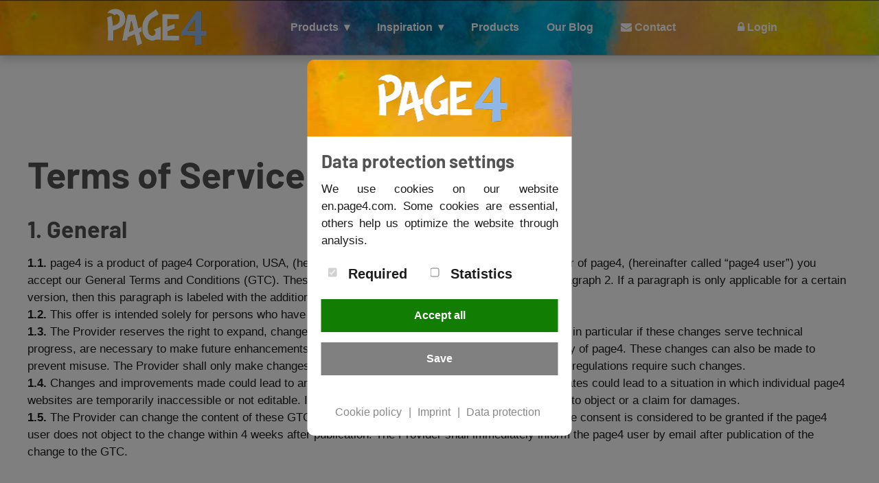

--- FILE ---
content_type: text/html; charset=UTF-8
request_url: https://en.page4.com/general-terms-and-conditions/
body_size: 10086
content:
<!DOCTYPE html>
<html lang="de-DE">
<head>

<title>Page4 - Page4</title>
<meta charset="utf-8">
<link rel="canonical" href="https://en.page4.com/startseite">
<meta http-equiv="content-language" content="en">
<meta name="robots" content="index,follow" />
<meta name="viewport" content="width=device-width, initial-scale=1.0, user-scalable=no" />
<meta name="author" content="page4 Corporation, United States" />
<meta name="publisher" content="page4 Corporation" />
<meta name="copyright" content="page4 Corporation, United States" />

<meta name="twitter:card" content="summary">
<meta name="twitter:site" content="@page4_de">
<meta name="twitter:creator" content="@page4_de">
<meta name="google-site-verification" content="Few5SPbr_NNl6iXC_XOXSmGvOoTN10crsgfk6sLb91s">
<meta name="format-detection" content="telephone=no">
<link rel="alternate" hreflang="en-EN" href="https://en.page4.com/contact-support/">
<link rel="shortcut icon" href="https://en.page4.com/img/favicon/favicon.ico">
<link rel="apple-touch-icon" sizes="180x180" href="https://en.page4.com/img/favicon/apple-touch-icon.png">
<link rel="icon" type="image/png" href="https://en.page4.com/img/favicon/favicon-32x32.png" sizes="32x32">
<link rel="icon" type="image/png" href="https://en.page4.com/img/favicon/favicon-16x16.png" sizes="16x16">
<link rel="manifest" href="https://en.page4.com/img/favicon/manifest.json">
<link rel="shortcut icon" href="https://en.page4.com/img/favicon/page4.ico">

<link href="https://resources.page4.com/fonts/css?family=Barlow:200,400,500,700|Fira+Sans:200,300,400,500,700|Cabin+Condensed:600" rel="stylesheet">
<link rel="stylesheet" async="true" type="text/css" href="/lib/fontawesome/css/font-awesome.min.css" />

<link rel="stylesheet" type="text/css" href="https://en.page4.com/lib/css/css.css?v=1640014349"/>
<link rel="stylesheet" type="text/css" href="https://en.page4.com/lib/slick/slick.css"/>
<link rel="stylesheet" type="text/css" href="https://en.page4.com/lib/slick/slick-theme.css"/>

<script type="text/javascript" src="https://en.page4.com/lib/js/jquery.js"></script>
<script type="text/javascript" src="https://en.page4.com/lib/js/jquery-migrate.js"></script>
<script type="text/javascript" src="https://en.page4.com/lib/js/js.js?v=1640014349"></script>

<script type="text/javascript" src="https://en.page4.com/lib/slick/slick.min.js"></script>

<script type="text/javascript">
$(document).ready(function(){
  initMobile();
  initTile();
  openCookieBanner();
    $('.slider').slick({
      dots: true,
      arrows: true,
      infinite: true,
      autoplay: false,
      speed: 800,
      adaptiveHeight: true,
      centerMode: true,
      slidesToShow: 3
    });
  
});

$(window).scroll(function () {
  var menuYloc = null;
  offset = menuYloc+$(document).scrollTop();
  if(offset < 300 || offset == 0){ $(".totop").fadeOut(200); } else{ $(".totop").fadeIn(200); }
});
</script>

  



    <script type="text/javascript" src="//widget.trustpilot.com/bootstrap/v5/tp.widget.bootstrap.min.js" async></script> 

</head>

<body>

<div class="navigationmobile">
  <div class="navigationmobile-wrap">
    <ul>
      <li><a class="mobile-parent mobile-a"> Products</a>
      <ul class="mobile-second" style="display:none">
      <li><a class="mobile-a2" href="https://en.page4.com/create-your-own-website/">Your own Website</a></li>
      <li><a class="mobile-a2" href="https://en.page4.com/blogger-website/">Your own Blog</a></li>
      
      </ul>

      <li><a class="mobile-parent mobile-a" >Inspiration</a>
      <ul class="mobile-second" style="display:none">
      <li><a class="mobile-a2" href="https://en.page4.com/design/">Design Templates</a></li>
      <li><a class="mobile-a2" href="https://en.page4.com/inspiration/">Customer Websites</a></li>
      <li><a class="mobile-a2" href="https://en.page4.com/entrepreneur-website/">Entrepreneur Website</a></li>
      <li><a class="mobile-a2" href="https://en.page4.com/homepage-for-photographers/">Homepage for Photographers</a></li>
      <li><a class="mobile-a2" href="https://en.page4.com/restaurant-website/">Restaurant Website</a></li>
      <li><a class="mobile-a2" href="https://en.page4.com/create-food-blog/">Your Food Blog</a></li>
      <li><a class="mobile-a2" href="https://en.page4.com/diy-website/">DIY Website</a></li>
      <li><a class="mobile-a2" href="https://en.page4.com/animal-lover-website/">Website for Animal Friends</a></li>
        </ul>

      <li><a class="mobile-a" href="https://en.page4.com/products/">Products</a></li>
      <li><a class="mobile-a" href="https://blog.en.page4.com/" target="_blank">Our Blog</a></li>
      <li><a class="mobile-a" href="https://en.page4.com/contact-support/" title="Contact / Support"><i class="fa fa-envelope"></i> Contact</a></li>

    </ul>






      

      

  </div>
</div>


<header>

  <div class="header-wrap">
    <a class="toggler" href="#"><span class="togglerbar"></span><span class="togglerbar"></span><span class="togglerbar"></span></a>

    
    

    


    <section class="navigation-2">
      <div class="brand"><a href="https://en.page4.com/"><img style="height: 60px;" src="https://en.page4.com/img/page4-logo-weiss-1.png" alt="page4 Logo"></a></div>
    </section>

    <section class="navigation-1">
      <div class="brand"><a href="https://en.page4.com/"><img style="height: 60px;" src="https://en.page4.com/img/page4-logo-weiss-1.png" alt="page4 Logo"></a></div>
      <div class="nav-container">
      <nav>
      <ul  class="nav-list">

        <li><a  >Products</a>
        <ul class="nav-dropdown">
            <li><a  href="https://en.page4.com/create-your-own-website/">Your own Website</a></li>
            <li><a  href="https://en.page4.com/blogger-website/">Your own Blog</a></li>
            
          </ul>
        </li>

        <li><a  >Inspiration</a>
          <ul class="nav-dropdown">
            <li><a  href="https://en.page4.com/design/">Design Templates</a></li>
            <li style="border-bottom: 1px solid #fff"><a  href="https://en.page4.com/inspiration/">Customer Websites</a></li>
            <li><a  href="https://en.page4.com/entrepreneur-website/">Entrepreneur Website</a></li>
            <li><a  href="https://en.page4.com/homepage-for-photographers/">Page for Photographers</a></li>
            <li style="border-bottom: 1px solid #fff"><a  href="https://en.page4.com/restaurant-website/">Restaurant Website</a></li>
            <li><a  href="https://en.page4.com/create-food-blog/">Your Food Blog</a></li>
            <li><a  href="https://en.page4.com/diy-website/">DIY Website</a></li>
            <li><a  href="https://en.page4.com/animal-lover-website/">Website for Friends</a></li>
          </ul>
        </li>
        
        <li><a  href="https://en.page4.com/products/">Products</a></li>
        <li><a  href="https://blog.en.page4.com/" target="_blank">Our Blog</a></li>
        <li><a  href="https://en.page4.com/contact-support/" title="Support"><i class="fa fa-envelope"></i> Contact</a></li>
        <li style="margin-left:50px;"><a  href="https://members.page4.me" title="Login"><i class="fa fa-lock"></i> Login</a></li>
      </ul>
      </nav>

    </div>
    </section>

  </div>
</header>

<div class="content-wrap">
	<div class="space-top"></div>

	<div class="column-basic">
		<div class="spacevw4"></div>
		<h1>Terms of Service</h1>
		<h3>1. General</h3>
		<p>
			<strong>1.1.</strong> page4 is a product of page4 Corporation, USA, (hereinafter called “Provider”). By registering as a user of page4, (hereinafter called “page4 user”) you accept our General Terms and Conditions (GTC).
			These GTC apply to all versions of page4 named in paragraph 2. If a paragraph is only applicable for a certain version, then this paragraph is labeled with the additional text, “For version xxx only.”
		</p>
		<p>
			<strong>1.2.</strong> This offer is intended solely for persons who have reached the age of 15.
		</p>
		<p>
			<strong>1.3.</strong> The Provider reserves the right to expand, change, or deactivate functions and services. This applies in particular if these changes serve technical progress, are necessary to make future enhancements possible, or correct errors and improve the stability of page4. These changes can also be made to prevent misuse. The Provider shall only make changes if these are reasonable for the page4 user or legal regulations require such changes.
		</p>
		<p>
			<strong>1.4.</strong> Changes and improvements made could lead to an altered presentation of the website. Likewise, updates could lead to a situation in which individual page4 websites are temporarily inaccessible or not editable. In this case, the page4 user is not entitled to a right to object or a claim for damages.
		</p>
		<p>
			<strong>1.5.</strong> The Provider can change the content of these GTC at any time with the consent of the page4 user. The consent is considered to be granted if the page4 user does not object to the change within 4 weeks after publication. The Provider shall immediately inform the page4 user by email after publication of the change to the GTC.<br/><br/>
		</p>
	</div>

	<div class="column-basic">
		<h3>2. Subject matter of contract and conditions of use</h3>
		<p>
			<strong>2.1.</strong> The Provider shall make a service available to all page4 Users that enables them to create their own websites online, fill these pages with their own content, and design them in the framework of functions offered by page4.
		</p>
		<p>
			<strong>2.2.</strong> Currently, (as of January, 2017) there are follow versions of page4:<br/>
			a) A complementary page4 free version with pop-up ads<br/>
			b) A page4 light version requiring payment without advertising<br/>
			c) A page4 premium version requiring payment without advertising<br/>
			d) A page4 professional version requiring payment without advertising<br/>
			You will find a functional overview on our website.
		</p>
		<p>
			<strong>2.4. Special conditions for the page4 free version with advertising (2.2.a)</strong>
		</p>
		<p>
			<strong>2.4.1</strong> The page4 user is not authorized to remove or conceal with technical means advertising placed on his site.
		</p>
		<p>
			<strong>2.4.2</strong> The page4 user may only then place his own advertisements, if these a) do not take up more space than the advertisements placed by the Provider, and b) if the content of these advertisements comply with the Provider’s GTC and the terms of use of the respective advertising partner.
		</p>
		<p>
			<strong>2.4.3</strong> It is strictly prohibited to place information on the website that requests clicking on the pop-up advertisements.
		</p>
		<p>
			<strong>2.4.4</strong> In the case of non-compliance, the Provider is authorized to block the website and cancel the contract without notice. The Provider shall, if possible, inform the page4 user beforehand and give him the opportunity to switch to the page4 premium version requiring payment.
		</p>
		<p>
			<strong>2.5</strong> The page4 user has to provide a sufficient legal disclosure for complying with legal regulations.
		</p>
		<p>
			<strong>2.6</strong> The Provider is authorized to end the free service or parts thereof at any time without giving reasons. The page4 user shall have no claim to damages or continued use in the event service is stopped.
		</p>
		<p>
			<strong>2.7</strong> The Provider is authorized to delete a free website and all contents on this website after an appropriate period (90 days), if the page4 user has not even logged in to edit his page during this period. The Provider shall, if possible, inform the page4 user by email before a deletion. Please note: A deletion will only be performed if a review of the website suggests that the page4 user has no interest in further use.
		</p>
		<p>
			<strong>2.8</strong> The websites shall be published under a subdomain. This subdomain can be different depending on the language version. The name of a website (username) is only available once, depending on the respective domain.
		</p>
		<p>
			<strong>2.9</strong> The page4 user is not authorized to reroute an externally hosted domain to his page4 free website, or to display the page4 free website in an external website through a frame or iFrame. In the case of non-compliance, the Provider is authorized to block the website and cancel the contract.
		</p>
		<p>
			<strong>2.10</strong> Emphasizing (or providing a platform or advertising for) trade or giving away virtual currencies or goods (especially of online communities and online games) is not permitted and can result in immediate exclusion from the page4 program.<br/><br/>
		</p>

	</div>
	<div class="column-basic">
		<h3>3. Rights and obligations in connection with user data</h3>
		<p>
			<strong>3.1</strong> The page4 user guarantees that the personal data entered is true, complete and up-to-date. The page4 user acknowledges that his data will be registered and saved, and by confirming his registration agrees to this. The Provider guarantees that the data collected shall not be transmitted to third parties under any circumstances, unless the page4 user expressly agrees to a transmission. Every page4 user is obligated to promptly update his or her personal data. Damage caused by incorrectly stored data shall be charged solely to the page4 user. The Provider is not obligated to verify the current data of the page4 user.
		</p>
		<p>
			<strong>3.2</strong> The page4 user is obligated to carefully store the access data provided to him and protect it from third party access, as well as to protect this data from misuse and loss. The page4 user shall indemnify the provider against costs and claims of third parties, as well as any claims for damages in the case of data loss caused by the misuse of this data.
		</p>
		<p>
			<strong>3.3</strong> The Provider is in principle only obligated to publish the saved access data in a verified, legitimate case. The page4 user has to ensure that he can prove his own identity sufficiently if he loses the access data.
		</p>
		<p>
			<strong>3.4</strong> The Provider is authorized to send newsletters in irregular intervals to the page4 user’s indicated email. The page4 user accepts that the free use of page4 with or without pop-up ads is only valid in conjunction with this Agreement. In the case of an objection on the part of the page4 user, the right to use page4 for free expires, and the Provider is authorized to block, and if necessary, delete the page4 user’s account.
		</p>
		<p>
			<strong>3.5</strong> The page4 user has to ensure that the email, to which the provider sends the newsletter, functions properly. The Provider can block or delete accounts that are not accessible through the email at any time and without notice.<br/><br/>
		</p>

	</div>
	<div class="column-basic">
		<h3>4. Duties of the user in connection with the contents and use of a page4 website.</h3>
		<p>
			<strong>4.1</strong> The page4 user is responsible for ensuring that the contents of the websites created with page4 do not violate applicable law.
		</p>
		<p>
			<strong>4.2</strong> The storing and offering of contents that are pornographic, extreme (especially right-wing or left-wing extremism), or which incite people, glorify violence, are racist or violate public decency, is not permitted. In this case, it is irrelevant whether these contents are visible or password-protected.
		</p>
		<p>
			<strong>4.3</strong> It is not permitted to provide copyright protected data, especially text, image, music and video data, for downloading. Such data shall not be provided directly, or in connection with a decentralized network, or as a member in a file-sharing network. This also applies if such contents are made accessible through links or other interactive connections that the page4 user places on third party sites.
		</p>
		<p>
			<strong>4.4</strong> The page4 user guarantees and is responsible for ensuring that the contents of the websites created with page4 and actions associated therewith do not violate the rights of third parties, including their personal rights.
		</p>
		<p>
			<strong>4.5</strong> The page4 user is solely responsible for all contents on page4 websites created by the user. The Provider is not obligated to review page4 websites for possible violations of the law.
		</p>
		<p>
			<strong>4.6</strong> The page4 user guarantees and is responsible for ensuring that the websites created by him comply with the applicable laws in the respective country. The page4 user shall expressly undertake to fulfill a possible obligation to include a legal disclaimer without being asked.
		</p>
		<p>
			<strong>4.7</strong> The page4 user realizes that design templates and image material contained in page4 may only be used together with a page4 website. It is expressly prohibited to use design images and material outside of page4. Storage of the page4 website, in order to then use this site on an external server, is forbidden and will lead to a law suit due to copyright infringement.
		</p>
		<p>
			<strong>4.8</strong> The page4 user himself is responsible for backing up the uploaded data. The Provider shall not provide a tool for data storage. The Provider shall backup the data of all page4 websites at regular intervals and provide these backups upon request to the page4 user. The Provider cannot give a guarantee that all current data is contained in the backup copy. In principle, the Provider cannot be held responsible for data loss.
		</p>
		<p>
			<strong>4.9</strong> Sending mass emails, especially without the consent of the respective recipients, is strictly prohibited, and shall lead to an immediate blocking of the website.
		</p>
		<p>
			<strong>4.10</strong> The Provider is authorized to immediately block, and if necessary, delete websites with unauthorized contents without separate notice.
		</p>
		<p>
			<strong>4.11</strong> If a page4 user substantially violates the GTC or despite warning does so, the Provider is authorized to terminate the contractual relationship for good cause without notice. The Provider has the right to block and if necessary delete the website in the case of violations of the GTC. If there is a blocking, the Provider shall immediately inform the page4 user of the reasons for the blocking.<br/><br/>
		</p>
	</div>
	<div class="column-basic">
		<h3>5. Term of contract, periods of notice and fees</h3>
		<p>
			<strong>5.1</strong> The unlimited use of page4free with or without pop-up ads is possible for as long as the Provider offers this service for free. If the page4 user violates the GTC, the Provider is authorized to exclude the page4 user from further free use and to block and if necessary delete the page4 website that is responsible for violating the GTC.
		</p>
		<p>
			<strong>5.2</strong> The page4 user can terminate his free account online at any time without a period of notice and without giving reasons for doing so. To do so, he must email the Provider his data (email used, password and name of the website) or use the form for deletion of a homepage available on the Provider’s website. A deletion without sufficient proof of legitimation is excluded and only possible in exceptional cases. In the case of a deletion, the Provider is obligated to delete all of the page4 user’s data and to stop sending him newsletters.
		</p>
		<p>
			<strong>5.3</strong> Only for page4 premium websites requiring payment: The contract term of a page4 premium version is 12 months and shall renew automatically for an additional 12 months if the user does not terminate the contract within the period of notice. A termination must reach the Provider no later than 4 weeks before expiration of the contract term. The termination must be in writing. A termination by email is permitted. The termination shall only be considered received when the Provider confirms the termination.
		</p>
		<p>
			<strong>5.4</strong> Only for page4 premium websites requiring payment: A domain is included in the page4 premium package. The user can post any number of additional domains for an extra fee. The issuing of domains is managed by different organizations (DENIC, SWITCH and others). Therefore, the Provider acts merely as an agent between the page4 user and the domain registrar. In addition to these GTC, the valid registration conditions and guidelines for the respective domain endings are applicable. These additional conditions are a fundamental part of the contract. Upon request, the page4 user shall receive from the Provider the corresponding links to the respective registration conditions.
		</p>
		<p>
			<strong>5.5</strong> Only for page4 premium websites requiring payment: The page4 user is obligated to supply correct and complete data for a domain registration in accordance with the regulations. For the registration, the data of the domain owner (registrant) and the data of the administrative contact partner (Admin-C) are required. The registrant can also be a legal person (company or organization); the Admin-C must by necessity be a natural person. The Provider shall always act as technical contact with regard to the respective registration office. For registering a domain, an actual postal address as well as a valid email address and telephone number are basically required, in addition to the name. Indicating a PO Box is not permitted. Changes to the data are to be immediately reported to the Provider without being asked.
		</p>
		<p>
			<strong>5.6</strong> Only for page4 premium websites requiring payment: The page4 user acknowledges that registering or moving a domain shall only be carried out after payment is successfully received by the Provider. The Provider shall make no guarantee that the requested domain can be assigned and / or that the assigned domain is free of third party rights. In particular, the page4 user shall indemnify the Provider any liability claims in connection with the registration of domains. The Provider has no influence on the granting of domains by the respective domain registry. In particular, information about the availability of a domain is merely based on the information of third parties and refers exclusively to the time of the inquiry by the Provider. No guarantee can be made that a domain declared as free upon ordering is still available when the Provider arranges registration after receipt of payment. In this case, the page4 user can look for another free domain.
		</p>
		<p>
			<strong>5.7</strong> Only for page4 premium websites requiring payment: Changing the name of a domain already registered is not possible. In this case, the page4 user has the opportunity to order an additional domain requiring payment and to cancel the domain already ordered. If the domain applied for belongs to the page4 user, the Provider shall release the page4 user to transfer this domain through a Connectivity Coordination Application to the Provider or to link the domain with the page4 account. In this case, the Provider shall provide the technical data to the page4 user. In the case of a linking, the page4 user shall release the Provider of all support duties concerning the domain. If there is a change of providers, the page4 user is responsible for providing all necessary data.
		</p>
		<p>
			<strong>5.8</strong> Only for page4 premium websites requiring payment: If the page4 user does not cancel his contract on time, or if the page4 user has failed to pay by the due date, the Provider is authorized to reject a change of providers until the outstanding fees have been completely paid. The page4 user can have his provider changed at any time for additionally ordered and purchased domains. The page4premium contract shall not be affected thereby. All statements in connection with a domain basically require the written form. If the Provider cannot promptly release an applied for change of providers because delays on the part of the new provider or the page4 user occur, or because the requirements necessary for approval are not given and the domain registry therefore insists that the Provider fulfill his duty, then the Provider is authorized to deny the change of providers until the page4 user has paid the costs incurred thereby (new annual fee). If the page4 user refuses to pay the outstanding annual fees, the Provider reserves the right to take further legal action. In this case in particular, the Provider has the right after a delay of payment of more than 6 weeks to close the unpaid domain either at the respective issuing registry, or to transfer the domain to the issuing agency for further administration. In this case, the page4 user shall incur significant costs that will be collected by the respective issuing registry.
		</p>
		<p>
			<strong>5.9</strong> Only for page4 premium websites requiring payment: The page4 user is obligated to immediately inform the Provider if he loses the rights to a domain registered to him.
		</p>
		<p>
			<strong>5.10</strong> Only for page4 premium websites requiring payment: The currently effective prices of the page4premium version are located on the Provider’s website. Aside from extra one-off amounts designated for special services, the prices represent an annual usage fee to be paid in advance annually each time.
		</p>
		<p>
			<strong>5.11</strong> Only for page4 premium websites requiring payment: After the end of the contractual relationship, the Provider shall immediately delete all of the page4 user’s data. The exception to this is simply data that must be stored for a specific period of time due to legal regulations. The Provider is not obligated to store data such as emails, images or texts found on the server after the contract ends, and shall be released from any liability. The page4-user is himself responsible for promptly saving all his relevant data. A transfer of the website created with page4 to an external server is not possible. The Provider is authorized to have non-transferred domains at the respective issuing registry deleted after the end of the contractual relationship without consulting with the page4 user. In this case, the Provider shall be released of any liability.
		</p>
		<p>
			<strong>5.12</strong> Only for page4 premium websites requiring payment: In the case of delayed payment, the Provider is authorized to block the page4 website and deactivate the email accounts. The Provider shall inform the page4 user of the reason for blocking. If the page4 user ignores the Provider’s further demands for payment, the Provider is authorized to delete the website and have the domain at the respective domain registry deleted. The page4 user is aware that if a website is deleted, the email accounts and emails not accessed will also be automatically and finally deleted. In this case, the Provider shall be released of any liability.<br/><br/>
		</p>
	</div>
	<div class="column-basic">
		<h3>6. Provision of service, liability and data protection</h3>

		<p>
			<strong>6.1</strong> The Provider shall endeavor to continuously provide the page4 websites and error-free functionality. The page4 user acknowledges, however, that uninterrupted availability of the page4 websites cannot be realized due to technical reasons and external influences. The page4 user has no claim to 100% availability.
		</p>
		<p>
			<strong>6.2</strong> The Provider reserves the right to temporarily block access to the page4 user websites at short notice in order to make technical improvements, eliminate errors and malfunctions, and optimize the systems. If possible, the Provider shall inform the page4 user beforehand by email.
		</p>
		<p>
			<strong>6.3</strong> For flawless functionality in the Admin-Mode, certain technical preconditions are necessary. Errors and service interruptions due to disregarding these preconditions are not the responsibility of the Provider.
		</p>
		<p>
			<strong>6.4</strong> The Provider shall not be liable for data loss or the unauthorized knowledge of the page4 user’s personal data obtained by third parties, regardless of whether this takes place due to external influence or due to errors by the page4 user.
		</p>
		<p>
			<strong>6.5</strong> Liability in the case of technical errors in software, which lead to a loss of data, is excluded.  The page4 user is himself responsible for appropriate data backup.
		</p>
		<p>
			<strong>6.6</strong> The Provider is not liable for the contents and activities of the page4 user.
		</p>
		<p>
			<strong>6.7</strong> The Provider is not liable for damages that result from the unavailability of the service.
		</p>
		<p>
			<strong>6.8</strong> Regardless of the liability question, the highest amount that the Provider can be liable for is the equivalent of an annual usage fee for an account requiring payment.
		</p>
		<p>
			<strong>6.9</strong> In the case of free access, the Provider shall collect, store, and use the page4 user’s indicated email only. If the Provider ascertains an invalid email, he is authorized to block, and if necessary, delete the associated website. The Provider is not liable for damages that are caused by an email address that is no longer valid.
		</p>
		<p>
			<strong>6.10</strong> The Provider is authorized to review the data stored by the page4 user on his website at any time for violations of the law or the GTC. The page4 user is aware that the data stored can be viewed at any time. In addition, it is theoretically possible that data of the page4 user of page4 could be viewed by unauthorized third parties through the network (Internet).<br/><br/>
		</p>
	</div>
	<div class="column-basic">

		<h3>7. Concluding provisions</h3>

		<p>
			<strong>7.1</strong> If a stipulation of the contractual conditions is invalid or becomes so, or if the contract is incomplete, the remaining contents of the contract shall not be affected thereby.
		</p>
		<p>
			<strong>7.2</strong> According to § 33, paragraph 1 of the German Federal Data Protection Act (BDSG), as well as § 4 of the Teleservices Data Protection Act (TDSV), it should be noted that the page4 user’s data shall be processed in machine-readable form.
		</p>
	</div>
	</div>

<footer>
  <div class="footer-wrap">
    <div class="footer-column-1">
      <img src="https://en.page4.com/img/logo-white.svg" width="125" alt="" title="" />
      <p>Create your own homepage. It's very easy. We make software for you with love since 2005. Made in Germany!</p>
      <div class="social">
        <a href="http://www.facebook.com/page4.de" target="_blank" title="page4 &amp; Facebook"><i class="fa fa-facebook-square"></i></a>
        <a href="http://twitter.com/page4_de" target="_blank" title="page4 &amp; Twitter"><i class="fa fa-twitter-square"></i></a>
        <a href="https://en.page4.com/_blog/feed/" target="_blank" title="News-Feed"><i class="fa fa-rss"></i></a>
      </div>
    </div>
    <div class="footer-column-2">
      <div class="footernavigation">
        <ul>
          <li><a href="https://en.page4.com/functions/"><i class="fa fa-angle-right"></i> Functions</a></li>
          
        </ul>
      </div>
    </div>
    <div class="footer-column-3">
      <div class="footernavigation">
        <ul>
          <li><a href="https://help.page4.com/hc/en-us" target="_blank"><i class="fa fa-angle-right"></i> Online-Help</a></li>
          <li><a href="https://en.page4.com/contact-support/"><i class="fa fa-angle-right"></i> Contact / Support</a></li>
          <li><a href="https://en.page4.com/report-abuse/"><i class="fa fa-angle-right"></i> Report Abuse</a></li>
        </ul>
      </div>
    </div>

    <div class="footer-column-4">
      <p class="color_white"><a class="semibold color_white" href="https://de.page4.com/"><i class="fa fa-globe"></i> German</a></p>
      <div class="spacevw1"></div>
      <a href="https://omr.com/de/reviews/product/page4?utm_source=widget&utm_medium=vendor"> <img style="width: 90px;" src="https://omr.com/de/reviews/widget/productTileLight/page4.png"  alt="" title="" /></a>
    </div>
  </div>
  <div class="footer-wrap">
    <div class="footer-column-5">
      <div class="copyrightnavigation">
        <p class="">
          <a href="https://en.page4.com/imprint/">Imprint</a> |
          <a href="https://en.page4.com/general-terms-and-conditions/">Term of service</a> |
          <a href="https://en.page4.com/data-protection/">Data protection</a> |
          
          <a href="https://en.page4.com/cookie-policy/">Cookie policy</a>
        </p>
      </div>
    </div>
    <div class="footer-column-6">
      <p class="fs16 ft-wg400 color_white">Copyright © 2005 - 2026 by page4 Corporation, USA. Made with <i class="fa fa-heart color_red"></i>.</p>
    </div>
  </div>

</footer>

<input type="hidden" name="websiteroot" value="https://en.page4.com/" />
<div class="totop" onclick="scroll2Top()" title="Zum Seitenanfang"><p class="fs30"><i class="color_white bold fa fa-angle-up" aria-hidden="true"></i></p></div>





















<div class="wrap-cookie-banner shadow-top">
  <div class="cookie-banner">
    <div class="cookie-banner-head">
      <img src="https://en.page4.com/img/page4-logo-weiss-1.png" alt="page4 Logo" />
    </div>
    <div class="cookie-banner-content">
      <h4>Data protection settings</h4>
      <p class="lineheight18">
        We use cookies on our website en.page4.com. Some cookies are essential, others help us optimize the website through analysis.
      </p>
      <p class="fs20 bold"><input type="checkbox" value="1" name="cookie_cb1" checked="checked" disabled="disabled"/> Required&nbsp;&nbsp;&nbsp;&nbsp;<input type="checkbox" value="1" name="cookie_cb2" /> Statistics</p>
      <a href="JavaScript: closeCookieBanner(1)" class="button_small button-green">Accept all</a>
      <a href="JavaScript: closeCookieBanner(0)" class="button_small button-gray">Save</a>
    </div>
      <div class="cookie-banner-footer">
        <a target="_blank" href="https://en.page4.com/cookie-policy/">Cookie policy</a>|
        <a target="_blank" href="https://en.page4.com/imprint/">Imprint</a>|
        <a target="_blank" href="https://en.page4.com/data-protection/">Data protection</a>
      </div>

  </div>
</div>



<script>

  (function($) { // Begin jQuery
    $(function() { // DOM ready
      $(".mobile-parent").click(function() {
        $(this).parent().find(">ul").toggle();
      });
      // If a link has a dropdown, add sub menu toggle.
      $('nav ul li a:not(:only-child)').click(function(e) {
        $(this).siblings('.nav-dropdown').toggle();
        // Close one dropdown when selecting another
        $('.nav-dropdown').not($(this).siblings()).hide();
        e.stopPropagation();
      });
      // Clicking away from dropdown will remove the dropdown class
      $('html').click(function() {
        $('.nav-dropdown').hide();
      });
      // Toggle open and close nav styles on click
      $('#nav-toggle').click(function(e) {
        $('nav ul').slideToggle();
        e.stopPropagation();
      });
      // Hamburger to X toggle
      $('#nav-toggle').on('click', function() {
        this.classList.toggle('active');
      });
    }); // end DOM ready
  })(jQuery); // end jQuery

</script>
</body>
</html>

--- FILE ---
content_type: text/css;charset=UTF-8
request_url: https://resources.page4.com/fonts/css?family=Barlow:200,400,500,700|Fira+Sans:200,300,400,500,700|Cabin+Condensed:600
body_size: 394
content:
@font-face {
  font-family: 'Barlow';
  font-style: normal;
  font-weight: 200;
  src: url(https://resources.page4.com/fonts/s/barlow/v12/7cHqv4kjgoGqM7E3w-os51oq.woff) format('woff');
}
@font-face {
  font-family: 'Barlow';
  font-style: normal;
  font-weight: 400;
  src: url(https://resources.page4.com/fonts/s/barlow/v12/7cHpv4kjgoGqM7E_DMs_.woff) format('woff');
}
@font-face {
  font-family: 'Barlow';
  font-style: normal;
  font-weight: 500;
  src: url(https://resources.page4.com/fonts/s/barlow/v12/7cHqv4kjgoGqM7E3_-gs51oq.woff) format('woff');
}
@font-face {
  font-family: 'Barlow';
  font-style: normal;
  font-weight: 700;
  src: url(https://resources.page4.com/fonts/s/barlow/v12/7cHqv4kjgoGqM7E3t-4s51oq.woff) format('woff');
}
@font-face {
  font-family: 'Cabin Condensed';
  font-style: normal;
  font-weight: 600;
  src: url(https://resources.page4.com/fonts/s/cabincondensed/v19/nwpJtK6mNhBK2err_hqkYhHRqmwiuMbN61d-.woff) format('woff');
}
@font-face {
  font-family: 'Fira Sans';
  font-style: normal;
  font-weight: 200;
  src: url(https://resources.page4.com/fonts/s/firasans/v16/va9B4kDNxMZdWfMOD5VnWKneRhf8.woff) format('woff');
}
@font-face {
  font-family: 'Fira Sans';
  font-style: normal;
  font-weight: 300;
  src: url(https://resources.page4.com/fonts/s/firasans/v16/va9B4kDNxMZdWfMOD5VnPKreRhf8.woff) format('woff');
}
@font-face {
  font-family: 'Fira Sans';
  font-style: normal;
  font-weight: 400;
  src: url(https://resources.page4.com/fonts/s/firasans/v16/va9E4kDNxMZdWfMOD5Vvl4jN.woff) format('woff');
}
@font-face {
  font-family: 'Fira Sans';
  font-style: normal;
  font-weight: 500;
  src: url(https://resources.page4.com/fonts/s/firasans/v16/va9B4kDNxMZdWfMOD5VnZKveRhf8.woff) format('woff');
}
@font-face {
  font-family: 'Fira Sans';
  font-style: normal;
  font-weight: 700;
  src: url(https://resources.page4.com/fonts/s/firasans/v16/va9B4kDNxMZdWfMOD5VnLK3eRhf8.woff) format('woff');
}


--- FILE ---
content_type: text/css
request_url: https://en.page4.com/lib/css/css.css?v=1640014349
body_size: 9180
content:
/*Allgemein*/

body{
    margin:0px;
    padding:0px;
    background-color:#fff;
    font-family: 'Fira+Sans', sans-serif;
    text-size-adjust: 100%;
    -webkit-font-smoothing: antialiased;
    text-rendering: optimizelegibility;
    font-feature-settings: "pnum";
    font-variant-numeric: proportional-nums;
}

.clear {
    overflow: hidden;
    clear: both;
    height: 0;
}

.cursor{ cursor: pointer; }

a {
    cursor: pointer;
}

/*Elemente*/

.line {
    padding: 20px 0px 0px 0px;
    margin: 0px 20px 20px 20px;
    box-sizing: border-box;
    border-bottom:1px solid #CCCCCC;
}

.button{
    display:inline-block;
    margin:0px;
    padding:10px 40px;
    border-radius:16px;
    font-weight: 700;
    color:#FFFFFF !important;
    background-color: #17366E;
    text-decoration:none !important;
}

.button_small{
    display:inline-block;
    margin:0px;
    padding:5px 20px;
    border-radius:6px;
    font-weight: 700;
    color:#FFFFFF !important;
    background-color: #17366E;
    text-decoration:none !important;
}


.button:hover{ background-color: #535353; }
.button_small:hover{ background-color: #535353; }


.button_big{
    display:inline-block;
    margin:0px;
    padding:15px 60px;
    border-radius:6px;
    color:#FFFFFF !important;
    background-color: #17366E;
    text-decoration:none !important;
}
.button_big:hover{ background-color: #535353; }

.button-green{ background-color: #117D03;}
.button-gray{ background-color: grey;}

.button-greentrans{ background-color: #ffffff; color:#000000 !important; }
.button-greentrans:hover{ color:#ffffff !important; }
.button-dark{ background-color: #222222;}

.button_open{
    display:inline-block;
    margin:0px;
    padding:10px 40px;
    border-radius:3px;
    border:solid;
    border-width: 1px;
    border-color: #858585;
    color:#000000 !important;
    background-color: transparent;
    text-decoration:none !important;
}
.button_open:hover{
    background-color: #535353;
    color:#FFFFFF !important;
}


/*Formular*/
input[type="text"], input[type="email"], input[type="url"], textarea, select{
    display: block;
    width:100%;
    border: 1px solid #aaaaaa;
    margin:0px 0px 20px 0px;
    padding:10px;
    color:#222222;
    font-size: 20px;
    font-weight:300;
    font-family: 'Fira+San', sans-serif;
    font-style: normal;
    line-height: 1.4em;
    box-sizing: border-box;
}
input[type="submit"]{
    border: 0px;
    margin:0px;
    padding:10px 30px;
    color:#222222;
    font-size: 20px;
    font-weight:300;
    font-family: 'Fira+San', sans-serif;
    font-style: normal;
    line-height: 1.4em;
    box-sizing: border-box;
}
::placeholder{ color:#aaaaaa; }




/*Schrift*/

h1,h2,h3,h4,h5,h6{
    margin:0px 0px 0.5em 0px;
    padding:0px;
    font-family: 'Barlow', sans-serif;
    color:#535353;
    text-decoration:none;
    -moz-transition:0.5s linear;
    -o-transition:0.5s linear;
    -webkit-transition:0.5s linear;
    -ms-transition:0.5s linear;
    transition:0.5s linear;
}

h1{ font-size: 54px; }
h2{ font-size: 42px; }
h3{ font-size: 34px; }
h4{ font-size: 26px; }
h5{ font-size: 24px; }
h6{ font-size: 20px; }

.ft-wg400 {
    font-weight: 400;
}


p, address{
    margin:0px;
    padding:0px;
    color:#1d1d1d;
    font-size: 17px;
    font-weight:300;
    font-style: normal;
    line-height: 1.5em;
    /*letter-spacing: -.022em;*/
    text-decoration:none;
}

.bold, strong{ font-weight: 700 !important; }
.semibold{ font-weight: 500 !important; }
.cabin-font{font-family: 'Cabin Condensed' !important;font-weight: 700 !important;}

.italic{ font-style: italic; }
.center{ text-align:center !important; }
.right{ text-align:right !important; }
.left{ text-align:left !important; }
.jtfy{ text-align:justify !important; }

.lineheight14 {line-height:1.4em; }
.lineheight15 {line-height:1.5em; }
.lineheight17 {line-height:1.7em; }
.lineheight20 {line-height:2.0em; }


.fs12{font-size:12px; color: #C266FF; !important;}
.fs14{font-size:14px; color: #C266FF; !important;}
.fs16{font-size:16px; color: #C266FF; !important;}
.fs18{font-size:18px; color: #C266FF; !important;}

.fs22{font-size:22px; color: #C266FF; !important;}
.fs24{font-size:24px; color: #C266FF; !important;}
.fs26{font-size:26px; color: #C266FF; !important;}
.fs28{font-size:28px; color: #C266FF; !important;}
.fs30{font-size:30px; color: #C266FF; !important;}
.fs32{font-size:32px; color: #C266FF; !important;}
.fs36{font-size:36px; color: #C266FF; !important;}
.fs38{font-size:38px; color: #C266FF; !important;}
.fs42{font-size:42px; color: #C266FF; !important;}
.fs44{font-size:44px; color: #C266FF; !important;}
.fs46{font-size:46px; color: #C266FF; !important;}
.fs48{font-size:48px; color: #C266FF; !important;}
.fs50{font-size:50px; color: #C266FF; !important;}
.fs52{font-size:52px; color: #C266FF; !important;}
.fs54{font-size:54px; color: #C266FF; !important;}
.fs56{font-size:56px; color: #C266FF; !important;}
.fs58{font-size:58px; color: #C266FF; !important;}
.fs60{font-size:60px; color: #C266FF; !important;}
.fs100{font-size:100px; color: #C266FF; !important;}






.fs20{font-size:20px;  !important;}
.fs34{font-size:34px;  !important;}
.fs40{font-size:40px;  !important;}


.fs-vw2-2{font-size:2.2vw; !important}
.fs-vw2{font-size:2vw; !important}
.fs-vw3{font-size:3vw;!important;}


.fs-vw6{font-size:6vw;}
.fs-vw5{font-size:5vw;}
.fs-vw4{font-size:4vw;}

.fs-vw3-1{font-size:3.1vw;}
.fs-vw3-2{font-size:3.2vw;}
.fs-vw3-3{font-size:3.3vw;}
.fs-vw1 {font-size:1vw;}


.fs-vw2-1{font-size:2.1vw;}


.fs-vw1-9{font-size:1.9vw;}
.fs-vw1-8{font-size:1.8vw;}
.fs-vw1-7{font-size:1.7vw;}
.fs-vw1-6{font-size:1.6vw;}
.fs-vw1-5{font-size:1.5vw;}
/*Links*/

a:link, a:active, a:visited{
    color: #5089C8;
    text-decoration:none;
}

a:hover{
    text-decoration:underline;
}


/*Listen*/

main ul{
    margin:0px 0px 0px 20px;
    padding:0px;
}
main li{
    margin:0px;
    padding:0px;
    color:#222222;
    font-size: 18px;
    font-weight:300;
    font-style: normal;
    line-height: 1.5em;
    text-decoration:none;
}


.content-wrap ul{
    margin:0px 0px 0px 20px;
    padding:0px;
}
.content-wrap li{
    margin:0px;
    padding:0px;
    color:#222222;
    font-size: 18px;
    font-weight:300;
    font-style: normal;
    line-height: 1.5em;
    text-decoration:none;
}







/*Iconliste*/

.iconlist-wrap {
    position: relative;;
}

.iconlist-icon {
    position: absolute;
    width:70px;
    box-sizing: border-box;
}

.iconlist-content {
    width: calc(100% - 70px);
    padding: 0px 20px 20px 20px;
    margin-left: 70px;
    box-sizing: border-box;
}

.iconlistsmall-wrap {
    position: relative;;
    padding:20px 40px;
}

.iconlistsmall-icon {
    position: absolute;
    width:30px;
    padding-top:2px;
    box-sizing: border-box;
}

.iconlistsmall-content {
    width: calc(100% - 30px);
    margin-left: 30px;
    box-sizing: border-box;
}





/*Abstände*/
.space5{ height:5px; background-color: #8d8d8d}
.space10{ height:10px; background-color: #8d8d8d}
.space15{ height:15px; background-color: #8d8d8d}
.space20{ height:20px; background-color: #8d8d8d}
.space25{ height:25px; background-color: #8d8d8d}
.space30{ height:30px;background-color: #8d8d8d }
.space40{ height:40px; background-color: #8d8d8d}
.space50{ height:50px;background-color: #8d8d8d}
.space75{ height:75px; background-color: #8d8d8d}
.space100{ height:100px; background-color: #8d8d8d}
.space150{ height:150px; background-color: #8d8d8d}
.space200{ height:200px; background-color: #8d8d8d}
.space550{ height:550px; background-color: #8d8d8d}

.spacevw1{height:1vw;width: 100%;}
.spacevw2{height:2vw;width: 100%;}
.spacevw3{height:3vw;width: 100%;}
.spacevw4{height:4vw;width: 100%;}
.spacevw5{height:5vw;width: 100%;}
.spacevw6{height:6vw;width: 100%;}
.spacevw7{height:7vw;width: 100%;}

.space-top {
    height:150px;
}


.mrgnt20{ margin-top:20px; }
.mrgnb15{ margin-bottom:15px; }
.mrgnb0{ margin-bottom:0px !important; }

.pddgt0{
    padding-top:0px !important;

}

.pddgb0{ padding-bottom:0px !important; }

.defheight200 {min-height: 200px;}




/*Farben*/

.backgrd_white{background-color:#fff !important;}

.color_black{color:#000000 !important;}
.color_darkgray{color:#222222 !important;}
.color_gray{color:#535353 !important;}
.color_lightgray{color:#D8D8D8 !important;}
.color_white{color:#FFFFFF !important;}
.color_darkblue{color:#17366E !important;}
.color_blue{color:#0262D0 !important;}
.color_grayblue{color:#546987 !important;}
.color_logoblue{color:#5089C8 !important;}
.color_lightblue{color:#9ED2F7 !important;}
.color_green{color:#117D03 !important;}
.color_orange{color:#F27405 !important;}
.color_red{color:#F80F30 !important;}
.color_yellow{color:#EAFB52 !important;}


.text-image {
    background-image: url('/img/backgroundstreifen-5.jpg');
    background-position: center;
    border-top: 3px solid #fff;
    border-bottom: 3px solid #fff;
}

.text-image-1 {
    background-image: url('/img/backgroundstreifen-1.jpg');
    background-position: center;
}


.image-line {
    background-image: url('/img/verlaufs-line.jpg');
    background-position: center;
    background-repeat: no-repeat;
    height:2px;
}


.text-image-3 {
    background-image: url('/img/backgroundstreifen-4.jpg');
    background-position: left;
}

.text-effect {
    background-color: white;
    color: black;
    /*mix-blend-mode: screen;*/
    mix-blend-mode: screen;
    margin:0px;
    padding:5px 0px 5px 0px;
}






/*Main, header, footer*/

main {
    margin:0 auto;
    padding:80px 0px 80px 0px;
    width: 90%;
    min-height:500px;
}


header {
    position:fixed;
    width:100%;
    height:80px;
    top: 0;
    background-color: rgba(255,255,255,0.95);
    /*border-bottom:1px solid #CCCCCC;*/
    z-index: 100;
    background-image: url('/img/header-streifen.jpg');
    box-shadow:0px 5px 15px #ccc;
    border-bottom: 1px solid #aaa;
}

.header-wrap {
    position: relative;
    margin:0 auto;
    width: 80%;
    /*padding:20px;*/
    box-sizing: border-box;
}


.logo {position: absolute;}



/*Navigation*/

.navigation {
    position: absolute;
    top:40px;
    left:200px;
}
/*
.navigation ul {
    list-style: none;
    margin: 0;
    padding: 0;
}

.navigation li {
    display: inline-block;
    padding: 0 20px;
}

.navigation li a {
    color:#222222;
    font-size: 18px;
    font-weight: 500;
    letter-spacing: 1px;
    text-decoration: none;
    text-transform: uppercase;
}

.navigation li a:hover, .navigation li a.active {
    color:#5089C8;
    text-decoration: none;
}
*/

/*TEST NAVI*/

.navigation-1 {
    height: 80px;
    display: flex;
    align-items: center;
}

.navigation-2 {
    padding-top: 10px;
    height: 80px;
    display: none;
}

.brand {
    position: absolute;
    padding-left: 20px;
    float: left;

}


.nav-container {
    width: 1250px;
    margin: 0 auto;

}

nav {
    float: right;
}

nav ul {
    list-style: none;
    margin: 0;
    padding: 0;
}

nav ul li {
    float: left;
    position: relative;
}

/*
nav ul li a:visited {
    display: block;
    padding: 0 20px;
    line-height: 60px;*/
    /*background: #262626;
    color: #ffffff;*/
   /* text-decoration: none;
    color: #000!important;
}*/

nav ul li a{
    display: block;
    padding: 0 20px;
    line-height: 60px;
    /*background: #262626;
    color: #ffffff;*/
    text-decoration: none;
    font-weight: bold;
    color: #fff!important;
}




nav ul li a:hover,
nav ul li a:visited:hover {
    background: rgba(000, 000, 000, 0.25);
    /*color: #0262D0 !important;*/
    text-decoration: none;
}

nav ul li a:not(:only-child):after,
nav ul li a:visited:not(:only-child):after {
    padding-left: 4px;
    content: ' ▾';
}

nav ul li ul li {
    min-width: 220px;
}

nav ul li ul li a {
    padding: 10px;
    line-height: 20px;
}

.nav-dropdown {
    position: absolute;
    display: none;
    z-index: 1;
    box-shadow: 0 3px 12px rgba(0, 0, 0, 0.15);
    background-color: rgba(0, 124, 168, 0.97);

}

.infomenue {
    position: absolute;
    display: none;
    z-index: 1;
    box-shadow: 0 3px 12px rgba(0, 0, 0, 0.15);
    padding:20px;
    width: 300px;
    background-color: rgba(255, 255, 255, 0.99);
}

/* Mobile navigation */
.nav-mobile {
    display: none;
    position: absolute;
    top: 0;
    right: 0;
    background: #262626;
    height: 70px;
    width: 70px;
}

@media only screen and (max-width: 798px) {
    .nav-mobile {
        display: block;
    }

    nav {
        width: 100%;
        padding: 70px 0 15px;
    }

    nav ul {
        display: none;
    }

    nav ul li {
        float: none;
    }

    nav ul li a {
        padding: 15px;
        line-height: 20px;
    }

    nav ul li ul li a {
        padding-left: 30px;
    }

    .nav-dropdown {
        position: static;
    }
}

@media screen and (min-width: 799px) {
    .nav-list {
        display: block !important;
    }
}

#nav-toggle {
    position: absolute;
    left: 18px;
    top: 22px;
    cursor: pointer;
    padding: 10px 35px 16px 0px;
}

#nav-toggle span,
#nav-toggle span:before,
#nav-toggle span:after {
    cursor: pointer;
    border-radius: 1px;
    height: 5px;
    width: 35px;
    background: #ffffff;
    position: absolute;
    display: block;
    content: '';
    transition: all 300ms ease-in-out;

}

#nav-toggle span:before {
    top: -10px;
}

#nav-toggle span:after {
    bottom: -10px;
}

#nav-toggle.active span {
    background-color: transparent;
}

#nav-toggle.active span:before, #nav-toggle.active span:after {
    top: 0;
}

#nav-toggle.active span:before {
    transform: rotate(45deg);
}

#nav-toggle.active span:after {
    transform: rotate(-45deg);
}

article {
    max-width: 1000px;
    margin: 0 auto;
    padding: 10px;
}



/*_________*/
/*
nav {
    margin: 50px 0;
    background-color: #E64A19;
}

nav ul {
    padding: 0;
    margin: 0;
    list-style: none;
    position: relative;
}

nav ul li {
    display:inline-block;
    background-color: #E64A19;
}

nav a {
    display:block;
    padding:0 10px;
    color:#FFF;
    font-size:20px;
    line-height: 60px;
    text-decoration:none;
}

nav a:hover {
    background-color: #000000;
}


nav ul ul {
    display: none;
    position: absolute;
    top: 60px;
}


nav ul li:hover > ul {
    display:inherit;
}


nav ul ul li {
    width:170px;
    float:none;
    display:list-item;
    position: relative;
}


nav ul ul ul li {
    position: relative;
    top:-60px;
    left:170px;
}



li > a:after { content:  ' +'; }
li > a:only-child:after { content: ''; }

*/


/*TEST NAVI ENDE*/





.login { position: absolute;
    top:40px;
    right:20px;
}

.login a {
    color:#222222;
    font-size: 18px;
    font-weight: 400;
    letter-spacing: 1px;
    text-decoration: none;
    text-transform: uppercase;
}

.login a:hover, .login a.active {
    color:#5089C8;
    text-decoration: none;
}

.navigationmobile {
    display:none;
    position:fixed;
    width:100%;
    height:100%;
    top: -1000px;
    background-color: #FFFFFF;
    border-bottom:1px solid #CCCCCC;
    z-index: 99;
    overflow:auto;
}
.navigationmobile-wrap {
    position: relative;
    top:100px;
    margin:0 auto;
    width: 90%;
    padding:0px;
    box-sizing: border-box;
}
.navigationmobile-wrap ul {
    list-style: none;
    margin: 0;
    padding: 0;
}
.navigationmobile-wrap li {
    display: block;
    padding: 5px 0px 5px 0px;
    /*border-top:1px solid #CCCCCC;*/

}
.navigationmobile-wrap li a {
    color:#222222;
    font-size: 18px;
    font-weight: 500;
    letter-spacing: 1px;
    text-decoration: none;

    /*text-transform: uppercase;*/
}
.navigationmobile-wrap li a:hover, .navigationmobile-wrap li a.active {
    color:#5089C8;
    text-decoration: none;
}

.mobile-a {
    padding-left: 10px;
    background-color: #A9A9A9;
    padding-top: 10px;
    padding-bottom: 10px;
    width: 1ßß%;
    display: block;
}

.mobile-a2 {
    padding-left: 30px;
    background-color: #5d5d5d;
    padding-top: 10px;
    padding-bottom: 10px;
    width: 1ßß%;
    display: block;
    color:#fff !important;
}

.mobile-second{

}


.toggler{
    display: none;
    position:fixed;
    top:20px;
    right:20px;
    z-index:100;
}

.togglerbar{
    width: 35px;
    height: 2px;
    display: block;
    margin-top: 10px;
    -moz-transition:0.5s linear;
    -o-transition:0.5s linear;
    -webkit-transition:0.5s linear;
    -ms-transition:0.5s linear;
    transition:0.5s linear;
    background: #fff;
}

.togglerbar:first-child{
    margin-top: 6px;
}

.togglerbar:nth-child(3){
    -moz-transition:0.5s linear;
    -o-transition:0.5s linear;
    -webkit-transition:0.5s linear;
    -ms-transition:0.5s linear;
    transition:0.5s linear;
}

.togglerbar-visible:nth-child(1){
    -moz-transform:rotate(45deg);
    -o-transform:rotate(45deg);
    -webkit-transform:rotate(45deg);
    -ms-transform:rotate(45deg);
    transform:rotate(45deg);
    margin-top:18px;
    background: #fff;
}

.togglerbar-visible:nth-child(2){
    -moz-transform:rotate(-45deg);
    -o-transform:rotate(-45deg);
    -webkit-transform:rotate(-45deg);
    -ms-transform:rotate(-45deg);
    transform:rotate(-45deg);
    margin-top:-2px;
    background: #fff;
}

.togglerbar-visible:nth-child(3){
    opacity:0;
}








/*Footer*/

footer {
    width:100%;
    background-color: #559e0b;
    background-image: url('/img/footer-background-2.jpg');
    background-size: cover;
    /*222*/
}

footer.background {
    filter: brightness(20%);
}


.footer-wrap {
    display: flex;
    flex-flow: row wrap;
    margin:0 auto;
    max-width: 1250px;
    width: 80%;
}

.social {
    margin-top:20px;
}

.social a {
    margin-right:5px;
    color:#FFFFFF;
    font-size: 40px;
    text-decoration: none;
}

.social a:hover {
    color:#5089C8;
    text-decoration: none;
}

.footernavigation ul {
    list-style: none;
    margin: 0;
    padding: 0;
}

.footernavigation li {
    display: block;
    padding: 8px 0px;
}

.footernavigation li a {
    color:#FFFFFF;
    font-size: 18px;
    text-decoration: none;
}

.footernavigation li a:hover, .footernavigation li a.active {
    color:#edbe3a;
    text-decoration: none;
}

.copyrightnavigation a {
    margin-right:5px;
    color:#FFFFFF;
    font-size: 16px;
    font-weight: 400;
    text-decoration: none;
}

.copyrightnavigation a:hover, .copyrightnavigation a.active {
    color:#edbe3a;
    text-decoration: none;
}

.totop {
    position: fixed;
    display: none;
    bottom: 20px;
    right: 20px;
    z-index: 1000;
    padding: 5px 15px;
    background-color: #5089C8;
    cursor: pointer;
    text-align: center;
}





/*Spalten*/

.column-head {
    position: relative;
    /*margin-top: 80px;*/
    /*border:4px solid #00ff00;*/
    display:flex;
    flex-direction: row;
    flex-wrap: nowrap;
    justify-content:space-between;
}

.column-head-2 {
    position: relative;
    width: 80%;
    /*border:4px solid #99aaff;*/
    display: flex;
}



.column {
    display: flex;

    align-items: top;
    padding:0px 20px;
    /*box-sizing: border-box;*/
    border:0px solid #ee4433;
}

/*kann weg*/
.column-col {
    display: flex;
    flex-direction: column;
    align-items: top;
    padding:0px 20px;
    border:0px solid #ee4433;
    background-color: #00FF00;
}




.column-basic {
    width:100%;
    padding:20px;
    box-sizing: border-box;
}

.column-33 {
    width:33.333%;
    padding:20px;
    box-sizing: border-box;
}

/*kann weg*/
.column-100 {
    width:100%;
    padding:0px;
    box-sizing: border-box;
    display: flex;
    justify-content: center;
    border:0px solid #00FF00;
    background-color: #ee4433;
}
/*kann weg*/
.column-100-top {
    width:100%;
    padding:0px;
    box-sizing: border-box;
    display: flex;
    justify-content: flex-start;
    background-color: #9900FF;
}


.column-left {
    width:50%;
    margin-right:40px;
    box-sizing: border-box;
    border:0px solid #00FF00;
}
.column-right {
    width:50%;
    padding:0px;
    box-sizing: border-box;
    border:0px solid #C266FF;
}

.column-right img{
    border:1px solid #ccc;
}



/*kann weg*
.column-wrap {
    display: flex;
    flex-flow: row wrap;
}

.col {
    width:100%;
}

.column-100 {
    width:100%;
    padding:20px;
    box-sizing: border-box;

}


.column-90 {
    width:90%;
    padding:20px;
    box-sizing: border-box;
}


.column-80 {
    width:80%;
    padding:20px;
    box-sizing: border-box;
}

.column-70 {
    width:70%;
    padding:20px;
    box-sizing: border-box;
}

.column-60 {
    width:60%;
    padding:20px;
    box-sizing: border-box;
}

.column-50 {
    width:50%;
    padding:20px;
    box-sizing: border-box;
    background-color: #00FF00;
}
*/


.column-50 {
    width: 50%;
    padding: 20px 60px 20px 20px;
    box-sizing: border-box;
    display: flex;
    flex-direction: column;
    /*justify-content: space-between;*/
    align-items: flex-start;
    flex-wrap: wrap;
}

.column-20 {
    width:20%;
    padding:20px;
    box-sizing: border-box;
}

.column-25 {
    width:25%;
    padding:20px;
    box-sizing: border-box;
}

.column-33 {
    width:33.333%;
    padding:20px;
    box-sizing: border-box;
}

.column-10 {
    width:10%;
    padding:20px;
    box-sizing: border-box;
}

/*
.column-40 {
    width:40%;
    padding:20px;
    box-sizing: border-box;
}

.column-30 {
    width:30%;
    padding:20px;
    box-sizing: border-box;
}

.column-33 {
    width:33.333%;
    padding:20px;
    box-sizing: border-box;
}



.column-20 {
    width:20%;
    padding:20px;
    box-sizing: border-box;
    background-color: #9900FF;
}



.column-17 {
    width:16.666%;
    padding:20px;
    box-sizing: border-box;
}

.column-12-5 {
    width:12.5%;
    padding:20px;
    box-sizing: border-box;
}

.column-75 {
    width:75%;
    padding:20px;
    box-sizing: border-box;
}

*/





/*
***** Elemente *****
*/
.wrap-fullimg-content{
    position:relative;
    padding:0px 0px 0px 0px;
}

.filters {
    filter: brightness(0.67);

}

.img-head-sm {
   /* border: 2px solid #ee4433;*/
}

.fullimg-content{
    position: absolute;
    display: flex;
    top: 10vw;
    flex-direction: column;
    justify-content: center;
    width: 100%;
    text-align: center;
    /*border: 2px solid #00ffff;*/
    align-content: center;
    align-items: center;
    height: 28vw;
}


.wrap-fullimg-contentbox{
    display: flex;
    flex-flow: row wrap;
    position:relative;
    margin-bottom:5%;
}
.fullimg-contentbox{
    position: absolute;
    width: 550px;
    min-height:250px;
    /*border: 1px solid#cccccc;*/
    background-color: #ffffff;
    bottom: -30px;
    padding:20px;
    box-sizing: border-box;
    /*box-shadow:15px 15px 15px #b8b8b8;*/
}
.contentbox-left{
    left: 0px;
    text-align:left;
}
.contentbox-right{
    right: -250px;
}
.contentbox-center{
    margin: 0px 0px 0px -300px;
    width:600px !important;
    min-height:340px !important;
    max-height:340px !important;
    left: 50%;
}

.contentbox{
    padding:0px;
    box-sizing: border-box;
    border: 1px solid rgba(0,0,0,0.70);
    border-radius: 0px;
   /* -webkit-box-shadow: 5px 5px 10px 0px rgba(0,0,0,0.20);
    -moz-box-shadow: 5px 5px 10px 0px rgba(0,0,0,0.20);
    box-shadow: 5px 5px 10px 0px rgba(0,0,0,0.20);
    margin-bottom: 10px;*/
}

.contentbox-text {
    padding: 25px;
    border-radius: 0px;
    box-sizing: border-box;
    /*background-color:#f8f8f8;*/
}

.contentbox-preview {
    background-color: #5d5d5d;
    padding: 10px;
    display: block;
    border: 1px solid rgba(0,0,0,0.70);
    margin-top: 10px;
    margin-bottom: 15px;
}
.contentbox-preview a {
    color:#fff !important;
}

.contentbox-height-600 .contentbox-text {
    /*min-height: 600px;*/
}

.contentbox-height-450 .contentbox-text {
   /* min-height: 450px;*/
}
.contentbox-image{
    /* border-radius: 5px 5px 0 0;*/
    border-radius: 0px;
    padding:0px;
    box-sizing: border-box;
    line-height: 0;
}
.contentbox-link{
    text-decoration: none;
    color: inherit;
}
.contentbox-link:hover{
    text-decoration: none;
    color: inherit;
}


.shadow-top{
    border-top: solid 1px rgba(0,0,0,0.60);
    -webkit-box-shadow: 0px 4px 80px -20px rgba(0,0,0,0.30);
    -moz-box-shadow: 0px 4px 80px -20px rgba(0,0,0,0.30);
    box-shadow: 0px 4px 80px -20px rgba(0,0,0,0.30);
}





/*Produktpreise Boxen*/

.productbox{
    position: relative;
    border:1px solid #CCCCCC;
    padding:20px 10px 20px 10px;
    margin-top:20px;
    box-sizing: border-box;
    /*-webkit-box-shadow: 4px 4px 7px 0px rgba(34,34,34,0.5);
    -moz-box-shadow: 4px 4px 7px 0px rgba(34,34,34,0.5);
    box-shadow: 4px 4px 7px 0px rgba(34,34,34,0.5);*/
}

.productbox:hover{
    border:1px solid #CCCCCC;
    background-color: #FFFFFF;
}

.product-bestseller{
    position: absolute;
    left: -1px;
    width:100%;
    background-color:#5089C8;
    border: 1px solid #5089C8;
    padding: 5px 0px;
    top: -44px;
}


/*Ziehharmonika*/
.accordion-headline {
    position:relative;
    padding:10px 0px 10px 0px;
    border-bottom:1px solid #CCCCCC;
    cursor: pointer;
}

.accordion-content {
    display:none;
    position:relative;
    border-bottom:1px solid #CCCCCC;
    padding:10px 0px 10px 0px;
}

.accordion-icon{
    position: absolute;
    right:0px;
    top:20px;
}





/* Cookie Liste */
.cookie-table {
    width:100%;
    padding: 30px 0 0 0;
}

.cookie-table h3 {
    font-size:18px;
    margin-bottom: 5px;
}

.cookie-table table {
    width:100%;
}

.cookie-table th:nth-child(1) {
    width:10em;
}

.cookie-table th:nth-child(3) {
    width:6em;
}

.cookie-table td, .cookie-table th {
    text-align: left;
    padding: 10px;
    font-size:14px;
    border-bottom: 1px solid #ccc;
}



/* Cookie Banner */
.wrap-cookie-banner {
    display: none;
    position: fixed;
    width: 100%;
    bottom: 0px;
    left: 0px;
    right: 0px;
    top: 0;
    z-index: 1000;
    background-color: rgba(0,0,0,0.5);
}

.cookie-banner {
    margin: 0 auto;
    width: 385px;
    /*height: 550px;*/
    position: absolute;
    top: 50%;
    left: 50%;
    transform: translate(-50%, -50%);
}

.cookie-banner-head {
    background-image: url('/img/header-streifen.jpg');
    text-align: center;
    padding: 15px;
    border-radius: 10px 10px 0 0;
}

.cookie-banner-content {
    background-color: #fff;
    padding: 20px;
    text-align: justify;
}

.cookie-banner-content input {
    margin: 25px 10px 15px;
    height: 18px;
}

.cookie-banner-content .button_small {
    display:block;
    text-align: center;
    border-radius: 0;
    padding: 15px;
    margin: 15px 0;
}

.cookie-banner-footer {
    padding: 10px 0 25px 0;
    text-align: center;
    color: #888888;
    background-color: #fff;
    border-radius: 0 0 10px 10px;
}

.cookie-banner-footer a {
    color: inherit;
    margin: 0 10px 0 5px;
}



/* Kacheln */
.tile{
    position:relative;
    float:left;
    width:33.333%;
    padding:5px;
    box-sizing: border-box;
    overflow:hidden;
}

.tile-content{
    position:absolute;
    bottom:9px;
    left:5px;
    right:5px;
    background-color:rgba(0,0,0,0.40);
    padding:5px;
    box-sizing: border-box;
    opacity:0;
}




/*
 * Inspiration
 */

.inspiration-nav {text-align:center;padding:0 20px 0 10px;}
.inspiration-nav>div {display:inline-block;padding:5px;margin:15px;font-size:20px;font-weight:300;cursor:pointer;}
.inspiration-nav>div:hover {color:#5089C8;}
.inspiration-nav>div[data-active='1'] {color:#5089C8;}
.inspiration-list {width:100% !important;box-sizing:border-box;min-height:100vh;}
.inspiration-list__item>div {margin:20px}
.inspiration-list__item-image {background-color:#fff;}
.inspiration-list__item-image img {margin:0;width:100%;position:absolute;top:0;left:0;right:0;}
.inspiration-list__item-small, .inspiration-list__item-medium, .inspiration-list__item-large {display:block;}
.inspiration-list__item-small .inspiration-list__item-image {width:100%;padding-top:62.5%;position:relative;overflow:hidden;}
/*
.inspiration-list__item-medium .inspiration-list__item-image {width:100%;padding-top:100%;position:relative;overflow:hidden;}
.inspiration-list__item-large .inspiration-list__item-image {width:100%;padding-top:150%;position:relative;overflow:hidden;}
*/

.inspiration-list__item {
    width: 33.3%;
}

.inspiration-list__item-image {
    border: 1px solid #222222;
    cursor: pointer;
}

.inspiration-list__item > div:hover {
    -webkit-box-shadow: 4px 4px 7px 0px rgba(34,34,34,0.5);
    -moz-box-shadow: 4px 4px 7px 0px rgba(34,34,34,0.5);
    box-shadow: 4px 4px 7px 0px rgba(34,34,34,0.5);
}

.inspiration-list__item-overlay { display: none }
.inspiration-list__item:hover .inspiration-list__item-overlay {
    display: block;
    position: absolute;
    bottom: 0;
    width: 100%;
    height: 40px;
    background-color: rgba(34, 34, 34, 0.7);
    text-align: center;
}

.inspiration-list__item-overlay h3 {
    margin: 0 10px;
    color: #fff;
    line-height: 40px;
    font-weight: 400;
}

.inspiration-overlay__head__link div {
    width:1000px;
    margin:0 auto;
    max-width:100%
}

.inspiration-overlay__head__link a {
    font-size:20px;
    color:white;
}

.inspiration-overlay__head__back:hover {
    color:rgba(255, 255, 255, 1);
}

.inspiration-overlay__content  {
    position:absolute;
    top:150px;
    bottom:0;
    left:0;
    right:0;
}

.inspiration-overlay__content iframe {
    width:100%;
    height:100%;
    border:0;
}

.inspiration-overlay__foot  {
    position:absolute;
    bottom:0;
    left:0;
    right:0;
    height:100px;
    border:0 solid #ccc;
    border-top-width:1px;
}






/* Designoverview */

.page-design * {
    box-sizing: border-box;
}

.design-list__item {
    width: 33%;
    padding: 30px 30px;
    display: inline-block;
}

.design-list__item-image {
    cursor: pointer;
    position: relative;
    border: 1px solid #777777;
    border-radius: 5px;
}

.design-list__item-image:hover {
    -webkit-box-shadow: 0 0 8px -1px rgba(0,0,0,0.75);
    moz-box-shadow: 0 0 8px -1px rgba(0,0,0,0.75);
    box-shadow: 0 0 8px -1px rgba(0,0,0,0.75);
}

.design-list__item-image img {
    width: 100%;
    border-radius: 5px;
}

.design-list__item-overlay {
    display: block;
    position: absolute;
    bottom: 0;
    width: 100%;
    height: 60px;
    background-color: rgba(67,143,232,0.7);
}

.design-list__item-overlay h3 {
    font-size:20px;
    float: left;
    color: #fff;
    line-height: 60px;
    margin: 0 10px;
}

.design-list__item-overlay a {
    float: right;
    margin: 10px;
}

.design-list__item-btn {
    margin-top: 10px;
    text-align: center;
}

#example-sites .design-list__item:hover .design-list__item-overlay { display: block; }
#example-sites .design-list__item-overlay { display: none; }
#example-sites .design-list__item-btn {
    font-size: 20px;
}

#example-sites .design-list__item-overlay h3 {
    font-size: 18px;
    float: none;
    text-align: center;
}

.design-overlay, .inspiration-overlay {
    position:fixed;
    top:0;
    bottom:0;
    left:0;
    right:0;
    z-index:100;
    background-color:#111;
    display:none;
}

.design-overlay__head, .inspiration-overlay__head  {
    position:absolute;
    top:0;
    left:0;
    right:0;
    height:120px;
    border:0 solid #ccc;
    border-bottom-width:1px;
}

.design-overlay__head__link, .inspiration-overlay__head__link {
    position:absolute;
    bottom:0;
    left:0;
    right:0;
    padding:10px;
    border:0 solid #ccc;
    border-top-width:1px;
    background-color: #333;
}

.design-overlay__head__link div {
    width:1000px;
    margin:0 auto;
    max-width:100%
}

.design-overlay__head__link a {
    font-size:20px;
    color:white;
}

.design-overlay__head__register, .inspiration-overlay__head__register {
    padding:23px 10px 0;
}

.design-overlay__head__register a, .inspiration-overlay__head__register a {
    font-size:20px;
    text-decoration:none;
    font-weight:400;
    border-radius:5px;
    padding:10px 30px;
    background-color:#44BC35;
    color:white;
}

.design-overlay__head__register a:hover, .inspiration-overlay__head__register a:hover {
    text-decoration:none;
    background-color:#267741;
}

.design-overlay__head__back, .inspiration-overlay__head__back {
    position:absolute;
    top: 10px;
    right: 10px;
    font-size:50px;
    cursor:pointer;
    color:rgba(255, 255, 255, 0.7);
}

.design-overlay__head__back:hover {
    color:rgba(255, 255, 255, 1);
}

.design-overlay__content  {
    position:absolute;
    top:150px;
    bottom:0;
    left:0;
    right:0;
}

.design-overlay__content iframe {
    width:100%;
    height:100%;
    border:0;
}

.design-overlay__foot  {
    position:absolute;
    bottom:0;
    left:0;
    right:0;
    height:100px;
    border:0 solid #ccc;
    border-top-width:1px;
}




/* User Interaction */
.userinteraction
{
    border-radius: 1px;
    border-width: 1px;
    border-left-width: 20px;
    border-style: solid;
    margin: 30px 0;
}

.userinteraction>p
{
    font-size: 20px;
    text-align: center;
    padding: 3px 10px;
}

.userinteraction>p>span
{
    display: inline-block;
    vertical-align: top;
    padding: 5px;
}

.userinteraction__error
{
    color: #ff5531;
    border-color: #ff5531;
}

.userinteraction__notice
{
    color: #ecbe3e;
    border-color: #ecbe3e;
}

.userinteraction__success
{
    color: #44bc35;
    border-color: #44bc35;
}

.userinteraction__blue
{
    color: #438fe8;
    border-color: #438fe8;
}









/* max-width */
.header-wrap {
    max-width:1200px;
}

main > * {
    max-width: 1200px;
    margin: 0 auto;
    background-color: #9900FF;
}

main > .fullwidth {
    max-width: 2500px;
}

.widthNorm {
    max-width: 1450px;
}

main > .fullwidth100 {
    max-width: 100%;
}

/* text-columns */

.textcol-3 {
    column-count: 3;
    column-rule: 1px solid #ccc;
    column-gap: 50px;
}



.content-wrap {
    max-width:1240px;
    position: relative;
    margin:0 auto;
    box-sizing: content-box;
    display: flex;
    flex-direction: column;
    flex-wrap: wrap;
    justify-content: center;
    margin-bottom: 150px;
    border: 0px solid #1A1AFF;
}




/*Sonderklassen*/

.column-wrap {
    display: flex;
    flex-flow: row wrap;
    justify-content: space-between;
    flex-direction: row;
    flex-wrap: wrap;
    align-items: top;
}

.column-wrap-top {
    display: flex;
    flex-flow: row wrap;
    justify-content: space-between;
    /*border: 5px solid;*/
    flex-direction: row;
    flex-wrap: wrap;
    aaign-content: space-between;
}


.column-40 {
    max-width: 40%;
    padding: 20px 20px 20px 60px;
    box-sizing: border-box;
    display: flex;
    flex-direction: column;
    justify-content: space-between;
    align-items: flex-start;
    flex-wrap: wrap;
    background-color: #1A1AFF;
}

.column-40-left {
    max-width: 40%;
    padding: 20px 60px 20px 20px;
    box-sizing: border-box;
    display: flex;
    flex-direction: column;
    justify-content: space-between;
    align-items: flex-start;
    flex-wrap: wrap;
}



.column-60 {
    max-width:60%;
    padding:0px;
    box-sizing: border-box;
    border: 1px solid #353535;
   /* box-shadow: 10px 10px 20px rgba(100, 100, 100, 0.5);*/
    line-height: 0px;

    -webkit-box-shadow: 5px 5px 10px 0px rgba(0,0,0,0.20);
    -moz-box-shadow: 5px 5px 10px 0px rgba(0,0,0,0.20);
    box-shadow: 5px 5px 10px 0px rgba(0,0,0,0.20);
}


.wrap-column-content{
    position:relative;
    width:75%;
    margin-bottom:5%;
    border: 1px solid #ccc;
    -webkit-box-shadow: 5px 5px 10px 0px rgba(0,0,0,0.20);
    -moz-box-shadow: 5px 5px 10px 0px rgba(0,0,0,0.20);
    box-shadow: 5px 5px 10px 0px rgba(0,0,0,0.20);
}

.textcol-2 {
    column-count: 2;
    column-rule: 1px solid #ccc;
    column-gap: 50px;
}




/*MOBILE*/

/*****************
****RESPONSIVE****
*****************/

@media screen and (width: 1024px) {
    .space-top {
        height:110px;
    }

    .column {
        padding:0px 40px;
    }

    .column-basic {
        padding:20px 40px;
    }

    .fs-vw3 {
        font-size: 4vw;
    }

    .fs-vw2-2 {
        font-size: 3.5vw;
    }

    .content-wrap {
        margin-bottom: 50px;
        max-width: 1024px;
    }

    h4 {
        font-size: 24px;
    }

    .contentbox-text {
        padding: 15px;
    }

    .column-33 {
        padding: 15px;
    }

    .column-wrap {
        padding: 20px;
    }

    .fs40 {
        font-size: 36px;!important: ;
    }

    .header-wrap {
        width: 100%;
    }

}



@media screen and (min-width: 1025px) and (max-width:1200px) {
    .header-wrap {
        width: 100%;
    }
}

@media screen and (min-width: 766px) and (max-width:1023px) {
    .brand {
        padding-left: 0px;
    }
}




@media screen and (min-width: 768px) and (max-width:1023px)  {
    .navigation-1{display:none;}
    .navigation-2{display: block;}
    .login{display:none;}
    .toggler{display:block;}

    .space-top {
        height:95px;
    }

    .content-wrap {
        margin-bottom: 20px;
    }

    .contentbox {
        margin-bottom: 15px;
    }

    .column-wrap {
        padding: 30px;
    }

    .column {
        padding:0px 20px;
    }

    .product-bestseller{
        position: relative;
        left: -10px;
        right: 10px;
        top: -20px;
        padding: 5px 9px;
    }

    .fullimg-content{
        position:unset;
        margin:0 auto;
        top: 30px;
    }

    .column-head {
        position: relative;
        display:block;
    }

    .element-button {
        order:3;
    }
    
    .fullimg-content h1{
        color:#222 !important;
    }

    .fullimg-content h2{
        color:#222 !important;
        margin:12px 0px 12px 0px;
    }

    .column-40 {
        min-width: 100%;
        padding: 20px 0px 20px 0px;
        box-sizing: content-box;
        display: flex;
    }

    .column-40-left {
        min-width: 100%;
        padding: 20px 0px 20px 0px;
        box-sizing: content-box;
        display: flex;
        order:2;
    }

    .column-60 {
        max-width:100%;
        padding:0px;
        box-sizing: border-box;
        border: 1px solid #353535;
        box-shadow: none;
        line-height: 0px;
    }

    .column-100, .column-50, .column-25 {
        padding: 20px 0px 20px 0px;
    }

    h1,h2,h3,h4,h5,h6{
        margin:0px 0px 0.2em 0px;
    }

    .fullimg-content h2{
        color:#222 !important;
        margin:5px 0px 5px 0px;
    }

    h1{ font-size: 32px; }
    h2{ font-size: 24px; }
    h3{ font-size: 22px; }
    h4{ font-size: 20px; }
    h5{ font-size: 20px; }
    h6{ font-size: 18px; }

    .fs-vw6{font-size:7vw;}
    .fs-vw3{font-size:7.5vw;}
    .fs-vw2{font-size:5.1vw;}
    .fs-vw3-2{font-size:5.4vw;}
    .fs-vw2-2{font-size:5.2vw;padding-bottom: 15px;}

    p, address{
        font-size: 15px;
        line-height: 1.8em;
    }

    .spacevw1{height:2vw;}
    .spacevw2{height:3vw;}
    .spacevw3{height:4vw;}
    .spacevw4{height:5vw;}
    .spacevw5{height:6vw;}
    .spacevw6{height:7vw;}
    .spacevw7{height:8vw;}

    .design-list__item {
        margin: 10px 5px;
    }

    .design-list__item {
        width: 48%;
    }

    .inspiration-nav {
        padding:0px;
    }

    .iconlistsmall-wrap {
        padding:20px;
    }

    .textcol-2 {
        column-count: 2;
    }

    .inspiration-list__item {
        width: 50%;
    }

}





@media screen and (max-width: 767px) {

    .space-top {
        height:85px;
    }

    .content-wrap {
        margin-bottom: 20px;
    }

    .navigation-1{display:none;}
    .navigation-2{display: block;}
    .login{display:none;}
    .toggler{display:block;}
    .rating {
       display: none;
    }

    .column-33 {
        width:100%;
        padding: 5px !important;
    }

    .textcol-2 {
        column-count: 1;
    }

    .brand {
        padding-left: 0px;
    }

    .header-wrap {
        width: 90%;
    }

    .column-right  {
        width: 100% !important;
    }
    .column-left  {
        width: 100%; order:2; !important;
        margin-top:15px;
    }

    .column {
        display: flex;
        flex-direction: column;
        padding:10px;
    }

    .column-basic {
        padding: 10px;
    }

    .contentbox {
        margin-top:15px;
    }

    .contentbox-text {
        padding:13px;
    }

    .content-wrap {
        flex-wrap: wrap;
        padding:10px;
    }

    .product-bestseller{
        position: relative;
        left: -10px;
        right: 10px;
        top: -20px;
        padding: 5px 9px;
    }

    .fullimg-content{
        position:unset;
        margin:0 auto;
        top: 30px;
    }

    .column-head {
        position: relative;
        display:block;
    }

    .fullimg-content h1{
        color:#222 !important;
    }
    .fullimg-content h2{
        color:#222 !important;
        margin:12px 0px 12px 0px;
    }

    h1,h2,h3,h4,h5,h6{
        margin:0px 0px 0px 0px;
    }

    .fullimg-content h2{
        margin:1px 0px 1px 0px;
    }

    h1{ font-size: 32px; }
    h2{ font-size: 24px; }
    h3{ font-size: 22px; }
    h4{ font-size: 20px; }
    h5{ font-size: 20px; }
    h6{ font-size: 18px; }

    .fs-vw6{font-size:8vw;}
    .fs-vw3{font-size:7.5vw;}
    .fs-vw2{font-size:5.1vw;}
    .fs-vw3-2{font-size:5.4vw;}
    .fs-vw2-2{font-size:5.2vw;padding-bottom: 15px;}

    p, address{
        font-size: 14px;
        line-height: 1.8em;
    }

    .spacevw1{height:3vw;}
    .spacevw2{height:4vw;}
    .spacevw3{height:5vw;}
    .spacevw4{height:6vw;}
    .spacevw5{height:7vw;}
    .spacevw6{height:8vw;}
    .spacevw7{height:9vw;}

    .design-list__item {
        padding: 5px 5px;
    }

    .design-list__item {
        width: 100%;
    }

    .inspiration-nav {
        padding:0px;
    }

    .iconlistsmall-wrap {
        padding:0px;
    }

    .inspiration-list__item {
        width: 100%;
    }

}





/*
    main .column-17, main .column-12-5, main .column-10, footer .column-12-5, footer .column-10 {padding:0px;}

    .cookie-banner .column-25 {padding:20px 20px 0px 20px;}
    .cookie-banner .column-wrap .column-30 {display:none;}
    .cookie-banner { width:80%; }
*/
/*
.column-40, .column-30, .column-33 {
       width:50%;
       padding:0px;
   }




.column-25, .column-20 {
  width:22%;
  padding:0px;
}
.column-17, .column-12-5, .column-10 {width:0%;}

*/

/*
.column-40 {
    min-width: 100%;
    padding: 20px 0px 20px 0px;
    box-sizing: content-box;
    display: flex;
}


.column-40-left {
    min-width: 100%;
    padding: 20px 0px 20px 0px;
    box-sizing: content-box;
    display: flex;
    order:2;

}

.column-60 {
    max-width:100%;
    padding:0px;
    box-sizing: border-box;
    border: 1px solid #353535;
    box-shadow: none;
    line-height: 0px;
}

.column-100, .column-50, .column-25 {
    padding: 10px 0px 10px 0px;
}

*/



/*
@media screen and (max-width: 1092px) {

    .design-list__item {
        width: 50%;
    }
}*/
/*
@media screen and (max-width: 740px) {

    .design-list__item {
        width: 100%;
    }

    .inspiration-list__item {
        width: 100%;
    }

}*/



/*flow*/

/*
@media screen and (min-width: 600px) {
    .design-list__item {
        width: 50%;
    }
    .design-overlay__head__register, .inspiration-overlay__head__register {text-align:center;}
}
*/

/*
@media screen and (min-width: 1000px) {
    .textcol-2 {
        column-count: 2;
        column-rule: 1px solid #ccc;
        column-gap: 50px;
    }
}*/

/*

@media screen and (max-width: 1100px) {
    .inspiration-list__item {
        width: 50%;
    }
    .column-40, .column-30, .column-33, .column-25, .column-20 {
        width:50%;
    }
    .column-17, .column-12-5, .column-10 {
        width:0%;
    }
    main .column-17, main .column-12-5, main .column-10, footer .column-12-5, footer .column-10 {
        padding:0px;
    }

}*/
/*
@media screen and (max-width: 1190px) {
    .column-90, .column-80, .column-70, .column-60, .column-50 {
        width:100%;
    }

    .right{ text-align: left !important; }
    .footernavigation{ margin-top:0px !important; }

    .fullimg-contentbox{
        position: unset;
        width:100% !important;
        min-height:auto;
        border-width: 0px;
        padding:0px;
        background-color:transparent;

    }
    .contentbox-center{
        margin: 0px;
        width:100% !important;
        min-height:auto !important;
        max-height:auto !important;
    }
}*/

/*
@media screen and (max-width: 1300px) {
    main { width: 90%; }
    .header-wrap{ width: 90%; }
    .footer-wrap{ width: 90%; }
    .navigationmobile-wrap { width:90%;
    }
}
*/
/*Flow mobil Ende*/


/*

@media screen and (min-width:1093px)  {
    .design-list__item {
        width: 33%;
    }
    .design-overlay__head__register, .inspiration-overlay__head__register {text-align:center;}
}


@media (min-width: 640px) {
    .userinteraction>p {text-align: left;}
}

*/


/*
    .column-left, .column-right  {
        width: 100% !important;
    }

    .column-left {
        order:2;
    }*/

/*
    .column-40, .column-30, .column-33, .column-25, .column-20, .column-50 {width:100%; padding:0px;}
    .column-17, .column-12-5, .column-10 {width:0%;}

    main .column-17, main .column-12-5, main .column-10, footer .column-12-5, footer .column-10 {padding:0px;}

.cookie-banner .column-25 {padding:20px 20px 0px 20px;}
.cookie-banner .column-wrap .column-30 {display:none;}
.cookie-banner { width:80%; }

*/



.filter-1 {
    /*filter: saturate(100%) grayscale(100%) sepia(28%)*/
    filter: brightness(50%);
}

/**
.filter-2 {
    filter: brightness(97%) contrast(99%) saturate(227%)
}

.filter-3 {
    filter: hue-rotate(232deg) saturate(187%) sepia(90%)
}
.filter-4 {
    filter: brightness(103%) contrast(81%) grayscale(100%)
}
.filter-5 {
    filter: brightness(94%) contrast(75%) hue-rotate(88deg) saturate(300%) grayscale(25%) invert(100%)
}
.filter-6 {
    filter:  grayscale(1) sepia(0.5) brightness(1.3) invert(0.8) ;
}
.filter-7 {
    filter: brightness(105%) hue-rotate(24deg) grayscale(10%) invert(0.2) saturate(200%);
}
.filter-8{
    filter: brightness(120%) contrast(90%) hue-rotate(82deg) saturate(110%);
}
.filter-9{
    filter: saturate(800%);
}
.filter-10 {
    filter: brightness(110%) contrast(110%) grayscale(100%);
}
.filter-11{
    filter: brightness(100%) grayscale(100%) sepia(100%) invert(15%);
}
.filter-12{
    filter: hue-rotate(180deg);
}
.filter-13{
    filter: brightness(126%) contrast(81%) grayscale(33%) saturate(112%);
}
.filter-14{
    filter: brightness(130%) contrast(85%) grayscale(100%) sepia(5%);
}
.filter-15{
    filter: brightness(132%) contrast(108%) hue-rotate(225deg) opacity(87%) saturate(139%);
}
.filter-16{
    filter: hue-rotate(183deg) invert(8%) saturate(152%) sepia(52%);
}
.filter-17{
    filter: hue-rotate(165deg) grayscale(61%) sepia(75%)
}
.filter-18 {
    filter: brightness(114%) contrast(125%) hue-rotate(288deg) saturate(294%) grayscale(69%) invert(1%)
}
.filter-19 {
    filter: brightness(35%) contrast(85%) saturate(112%) grayscale(5%)
}
.filter-20{
    filter: brightness(178%) contrast(76%) saturate(97%) grayscale(6%) sepia(5%) invert(5%)
}
**/

.footer-wrap {
    display: flex;
    flex-flow: row nowrap;
    margin:0 auto;
    padding: 20px;
    width: 1250px;
    max-width: 100%;
    box-sizing: border-box;
    font-size: 16px;
    color:white;
}

.footer-wrap > div {
    padding:20px;
    box-sizing: border-box;
}

.footer-wrap p {
    font-size:inherit;
    color: inherit;
}

.footer-column-1 {
    width: 25%;
    margin-right:10%;
}

.footer-column-2 {
    width: 20%;
    min-width: 210px;
    padding-top:60px !important;
}

.footer-column-3 {
    width: 20%;
    min-width: 220px;
    padding-top:60px !important;;
}

.footer-column-4 {
    flex-grow: 1;
    text-align: right;
    padding-top:60px !important;;
}

.footer-column-5 {
    width: 50%;
    padding-top: 60px;
    display:block;
}

.footer-column-6 {
    width: 50%;
    padding-top: 60px;
    display:block;
    text-align: right;
}

@media only screen and (max-width: 1024px) {
    .footer-column-1 {
        margin-right:0;
    }
}

@media only screen and (max-width: 798px) {
    .footer-wrap {
        flex-wrap: wrap;
        align-content: stretch;
    }

    .footer-wrap > div {
        text-align: center !important;
        width:100% !important;
    }

    .footer-column-2, .footer-column-3, .footer-column-4 {
        padding-top: 20px !important;
    }
}

.product__item {
    position: relative;
    display: inline-block;
    vertical-align: top;
    width: 100%;
    margin: 0 0 70px 0;
    text-align: center;

    -webkit-box-shadow: 10px 10px 16px -14px rgba(204,204,204,1);
    -moz-box-shadow: 10px 10px 16px -14px rgba(204,204,204,1);
    box-shadow: 10px 10px 16px -14px rgba(204,204,204,1);

}

@media screen and (min-width : 640px) {
    .product__item-wrapper-en .product__item {
        width: 47%;
        margin: 70px 5px 0 5px;
    }
    .product__item-wrapper-de .product__item {
        width: 47%;
        margin: 70px 5px 0 5px;
    }

    #price-orca .product__item {
        width: 47%;
        margin: 70px 5px 0 5px;
    }
}

@media screen and (min-width : 960px) {
    .product__item-wrapper-en .product__item {
        width: 24%;
    }
    .product__item-wrapper-de .product__item {
        width: 32%;
    }

    #price-orca .product__item {
        width: 47%;
    }
}





.product__item-recommended {
    position: absolute;
    top: -49px;
    height: 50px;

    left: 0;
    width: 100%;
    padding: 0;
}

.product__item-recommended > span {
    display: block;
    width: 100%;

    border: 1px solid #ccc;
    border-bottom: 0;
    line-height: 50px;

    font-size: 22px;
    text-transform: uppercase;
    color: #fff;
    background-color: #438fe8;
    font-weight: normal;
}


.product__item-cnt {
    margin: 0;
    border: 1px solid #ccc;
}





.product__item-cnt h3{
    padding: 20px 0 0 0;
}


.product__item-price {
    font-size: 15px;
    padding: 10px 0 40px 0;
}

.product__item-price > span {
    font-size: 35px;
}

.product__item-buy a {
    min-width: 200px;
}


.product__item-description {
    padding: 40px 0 10px 0;
}
.product__item-description p {
    padding: 5px 0;
}



.product__page4orca a:hover {
    color: #fff;
}
 

--- FILE ---
content_type: application/javascript
request_url: https://en.page4.com/lib/js/js.js?v=1640014349
body_size: 1844
content:
//Kacheln
function initTile(){
	$(".tile").bind("mouseenter", function(){
		var ques = $(this).find("div").hasClass("tile-content");
		if (ques){
			//$(this).addClass("cursor");
			var ele = $(this).find("div.tile-content");
			$(ele).stop().animate({opacity : 1}, 200);
		}
	});
	$(".tile").bind("mouseleave", function(){
		var ques = $(this).find("div").hasClass("tile-content");
		if (ques){
			//$(this).removeClass("cursor");
			var ele = $(this).find("div.tile-content");
			$(ele).stop().animate({opacity : 0}, 200);
		}
	});
}


//toggleAccordion
function toggleAccordion(id){
	//Einklappen, wenn der betroffene Datensatz die Klasse fa-minus besitzt
	var hasclass = $("#accordion-icon-" + id + " i").hasClass("fa-minus");
	if(hasclass === true){
		$(".accordion-icon i").removeClass("fa-minus").removeClass("fa-plus").addClass("fa-plus");
		$(".accordion-content").css("display","none");
	}
	//Ausklappen
	else{
		$(".accordion-icon i").removeClass("fa-minus").removeClass("fa-plus").addClass("fa-plus");
		$("#accordion-icon-" + id + " i").removeClass("fa-plus").addClass("fa-minus");
		$(".accordion-content").css("display","none");
		$("#accordion-" + id).css("display","block");
	}
}


//scroll2Top
function scroll2Top(){
	$('body,html').animate({scrollTop: 0}, 800);
}


//openCookieBanner
function openCookieBanner(){
	$(".wrap-cookie-banner").css("display","block");
}

//closeCookieBanner
function closeCookieBanner(value){
	var websiteroot = $("input[name='websiteroot']").val();

	//Cookie setzen
	if(value == 0){
		var ques1 = 1;
		var ques2 = 0; //($("#cookie_cb2").attr("checked") === true) ? 1 : 0;
	}
	else{
		var ques1 = 1;
		var ques2 = 1;
	}

	$.post(websiteroot + "action/ajax.cookie.php", {
		ques1: ques1,
		ques2: ques2
	}, function(){
		window.location.reload();
	});
}




//initMobile
function initMobile(){
	//Toggler
	$(".toggler").bind("click", function(){
		var ques = $(this).find("span").hasClass("togglerbar-visible");

		if (!ques){
			$(this).find("span").addClass("togglerbar-visible");
			$(".navigationmobile").css("display","block");
			$(".navigationmobile").stop().animate({top : "0px"}, 500);
		}
		else{
			$(this).find("span").removeClass("togglerbar-visible");
			$(".navigationmobile").stop().animate({top : "-1000px"}, 500, function(){
				$(".navigationmobile").css("display","none");
			});
		}
	});
}


//shuffleArray
function shuffleArray(array) {
	for (var i = array.length - 1; i > 0; i--) {
		var j = Math.floor(Math.random() * (i + 1));
		var temp = array[i];
		array[i] = array[j];
		array[j] = temp;
	}
	return array;
}


//getInspirations
function getInspirations() {
	var websiteroot = $("input[name='websiteroot']").val();

	$.get(websiteroot + "inspiration/user-inspiration.json?" + Math.random(), function(data) {
		var customer_sites = shuffleArray(data);

		var list = $(".inspiration-list");
		var tmpl = list.children().eq(0).detach();

		for(var i in customer_sites) {
			if (customer_sites[i][5] === false) {
				continue;
			}
			var new_element = tmpl.clone().addClass("inspiration-list__item-" + customer_sites[i][3]).addClass('inspiration-list__category-' + customer_sites[i][4]).data('link', customer_sites[i][1]).data('display', customer_sites[i][0]);
			new_element.find(".inspiration-list__item-overlay h3").html(customer_sites[i][0]);
			new_element.find("img").attr("src", websiteroot + "img/customers/" + customer_sites[i][2]);
			list.append(new_element);
		}

		/* Overlay Events */
		var overlay = $(".inspiration-overlay");
		list.children().on("click", function() {
			var target = $(this);
			overlay.find(".inspiration-overlay__content").append('<iframe src="' + target.data("link") + '"></iframe>');
			overlay.find(".inspiration-overlay__head__link a").attr("href", target.data("link")).html(target.data("display"));
			$("body").css("overflow", "hidden");
			overlay.show();
		});

		overlay.find(".inspiration-overlay__head__back").on("click", function() {
			overlay.find("iframe").remove();
			$("body").css("overflow", "auto");
			overlay.hide();
		});

		/* isotope */
		var objisotope = $('.inspiration-list').isotope({
			itemSelector: '.inspiration-list__item',
			percentPosition: true
		});

		$('.inspiration-nav').on('click', 'div', function(){
			$(".inspiration-nav > div").attr("data-active", 0);
			$(this).attr("data-active", 1);
			var filterValue = '.inspiration-list__category-' + parseInt($(this).attr('data-category'));

			if($(this).attr('data-category') == "*")
			{
				filterValue = '*';
			}
			objisotope.isotope({ filter: filterValue });
		});

	}, "json");
}


function toggleJSFile(href, id, toggle) {
	//add
	if(toggle == 1){
		var jsfilestr = document.createElement('script');
		jsfilestr.src = href;
		jsfilestr.type = "text/javascript";
		jsfilestr.id = id;

		document.getElementsByTagName('head')[0].appendChild(jsfilestr);
	}

	//delete
	if(toggle == 0){
		(elem = document.getElementById(id)).parentNode.removeChild(elem);
	}
}

/* design */
$(function() {
	if(jQuery("main.page-design").length !== 0)
	{
		var overlay = jQuery(".design-overlay");
		jQuery(".design-list__item-image").on("click", function()
		{
			var target = jQuery(this);
			overlay.find(".design-overlay__content").append('<iframe src="' + target.data("link") + '"></iframe>');
			overlay.find(".design-overlay__head__link a").attr("href", target.data("link")).html(target.data("display"));
			jQuery(".design-overlay__head__register a").attr("href", '/kostenlose-homepage-erstellen/?id=' + target.data("id"));
			overlay.show();
		});

		overlay.find(".design-overlay__head__back").on("click", function()
		{
			overlay.find("iframe").remove();
			overlay.hide();
		});
	}
});



--- FILE ---
content_type: image/svg+xml
request_url: https://en.page4.com/img/logo-white.svg
body_size: 3459
content:
<?xml version="1.0" encoding="utf-8"?>
<!-- Generator: Adobe Illustrator 24.0.1, SVG Export Plug-In . SVG Version: 6.00 Build 0)  -->
<svg version="1.1" id="Ebene_1" xmlns="http://www.w3.org/2000/svg" xmlns:xlink="http://www.w3.org/1999/xlink" x="0px" y="0px"
	 viewBox="0 0 123.2 43.9" style="enable-background:new 0 0 123.2 43.9;" xml:space="preserve">
<style type="text/css">
	.st0{fill:#FFFFFF;}
	.st1{fill:#5089C8;}
</style>
<title>logo-text</title>
<path class="st0" d="M5.4,8.2c0.3,0.9,1,4.8,1.2,5.8s0.6,5.3,0.7,5.8s0.2,0.3,0.2,0.3c5-1.6,6.4-3.5,6.4-3.5
	c1.5-1.9,1.4-4.4,1.2-6.4c0-1.7-1.2-3.2-2.9-3.5c-1.6-0.5-3,1.1-3.1,1.2s-0.2,0-0.2,0C8.5,7.6,8.1,7.2,7.7,6.9C6.4,6,5,5.5,3.5,5.3
	C2.6,5.1,1.7,5.2,0.8,5.4C0.3,5.5,0.5,5.2,0.5,5.2C0.8,3.8,1.8,2.7,3,2C4.4,1,6,0.1,10.7,0.1c3.4,0,6.7,1.5,8.9,4.1
	c1.9,2.8,2.7,6.2,2.4,9.5c-0.4,4.7-3,6.8-5.5,8.5S8,25.9,7.7,26c-0.1,0-0.2,0.1-0.1,0.2c0,0,0,0,0,0c0.2,4.4,0.1,11.2,0.1,11.4
	s0,0.3-0.1,0.3s-6.5,0-6.5,0c-0.4,0-0.3-0.3-0.3-0.6S1,35.7,1,35.7C1,33.4,1.1,31.3,1,24.4c0-4.6-0.3-9.2-1-13.7
	c0-0.5,0.3-0.5,0.3-0.5C2,9.4,5.2,8.1,5.2,8.1C5.4,8,5.4,8.2,5.4,8.2z"/>
<path class="st0" d="M42,41.7c-0.3,0.2-4.8,2.2-4.9,2.2s-0.4,0.1-0.5-0.2S35.3,38,35,37s-1.4-6.3-1.6-6.3s0.4-0.3-0.4,0.1
	s-3,1.2-3,1.2c-1,0.6-3.7,1.6-4.1,1.7c-0.3,0-0.5,0.3-0.5,0.5c0,0-0.5,2-0.6,2.9s-0.6,0.8-0.6,0.8H19c-0.2,0-0.4,0-0.4-0.7
	s3.5-17,3.7-17.6S24.8,7.2,25,6.9c0-0.2,0.3-0.4,0.5-0.4c0.2,0,2,0,2.6,0s5.2,0,5.7,0s0.6,0.2,0.6,0.5s1.3,5.9,1.5,6.7
	s1.8,8.1,2,8.7s0.3,0.2,0.5,0.2s2.9-1.3,3.2-1.3s0.3-0.1,0.3,0.1s0,2.2,0,2.5s0,1.8,0,2.5s-0.2,0.6-0.2,0.6s-2.2,1-2.3,1.1
	s-0.2,0.2-0.1,0.4s1.4,5.8,1.6,6.6s1.2,5,1.3,5.7S42.2,41.5,42,41.7z M32.2,24.7c-0.2-0.8-2.2-9.4-2.5-10c-0.1-0.2-0.2-0.4-0.2-0.2
	c0,0-1.7,8.3-1.9,9.2S27,26.9,27,27s0,0.4,0.5,0.1s4.3-1.7,4.5-1.8S32.4,25.5,32.2,24.7L32.2,24.7z"/>
<path class="st0" d="M60.9,1.3c0.3,0.5,2.8,5.1,3,5.5c0.2,0.4-0.3,0.7-0.3,0.7c-0.8,0.6-1.9,1.1-5.2,3S54,13.5,53,15
	s-2.7,5-1.9,11.6s5,6.1,6.1,5.8c1.5-0.4,2.6-1.9,2.5-3.5c0-1.3-0.7-2.5-1.9-3.1c-0.2,0-0.3-0.1-0.4-0.2c0-0.1,0.4-0.3,1-0.6
	s7.5-3,7.6-3.1c0.2-0.1,0.2,0,0.3,0.2c0,0.2,0,1.8,0,1.8c-0.1,2.1,0,13.5,0,13.7s-0.3,0.2-0.3,0.2c-1-0.2-2.1-0.3-3.2-0.3
	c-0.8,0-4.8,0.9-5.6,1.1c-2.1,0.2-4.3-0.2-6.2-1.1c-2.8-1.2-4.7-3.8-5.8-6.5s-1.1-6-1.1-8.5c0-3.5,0.9-6.9,2.5-10
	c1.9-3.6,5-5.5,8.2-7.6c1.6-0.9,3.1-2.1,4.5-3.3c0.6-0.5,0.5-0.5,0.6-0.7s0.2-0.1,0.2-0.1S60.5,0.8,60.9,1.3z"/>
<path class="st0" d="M88.4,6.9v3.9c0,0.5,0,1.1-0.1,1.6c-0.9,0.1-1.9,0.1-2.9,0.1c-1.2,0.1-9.9-0.1-10.4-0.1s-0.4,0.2-0.4,0.4
	s0.1,1.5,0.1,2s0,4.7,0,5.7s0.4,0.6,0.4,0.6s0.8-0.3,1.4-0.5c0.6-0.2,6.3-2.6,6.3-2.6c0.3-0.1,0.5-0.3,0.6-0.2
	c0.1,0.3,0.1,0.5,0.1,0.8c0,0.4,0,4.2,0,4.6s-0.6,0.6-1.5,0.9c-0.8,0.3-6.9,2.9-7.1,3c-0.1,0.1-0.1,0.2-0.1,0.2
	c0,0.2,0.1,4.3,0.1,4.7s0,0.3,0.3,0.3s4.4,0,5,0c0.6,0,7.6,0,8,0c0.3,0,0.3,0.3,0.3,0.6s0.1,4.2,0,4.6s-0.1,0.5-0.3,0.5
	c-0.2,0-8,0.1-8.7,0s-10.5,0-10.8,0s-0.3-0.2-0.3-0.2c0-1.6-0.1-7.8-0.1-8.4s0-10.8,0-11.7s0-10.2,0-10.5s0-0.4,0.3-0.4
	s9.2,0,10.5,0c1.3,0,8.9,0,8.9,0c0.1-0.1,0.3-0.1,0.4,0C88.4,6.8,88.4,6.9,88.4,6.9z"/>
<path class="st1" d="M92.4,26.1l18.4-26c0.1,0,0.2,0,0.2-0.1c0.1,0,0.1-0.1,0.2-0.1l5.8,0.8v24.2h5.7l0.6,0.8l-0.6,5.9
	c-0.5,0-1,0-1.5-0.1s-1.1,0-1.8,0l-2.2-0.1c0,1.3,0,2.6,0.1,3.8s0.1,2.3,0.1,3.2c0,1.1,0.1,2.2,0.2,3.2l-0.6,0.6l-8,0.8l-0.6-0.7
	c0-1.2,0.1-2.4,0.1-3.7c0.1-1.1,0.1-2.3,0.1-3.6s0.1-2.6,0.1-3.9c-2.8-0.1-5.6-0.2-8.5-0.2c-2.9,0-5.6-0.1-8.1-0.1L92.4,26.1z
	 M99.4,24.9h9.3V12.3h-0.7L99.4,24.9z"/>
</svg>
